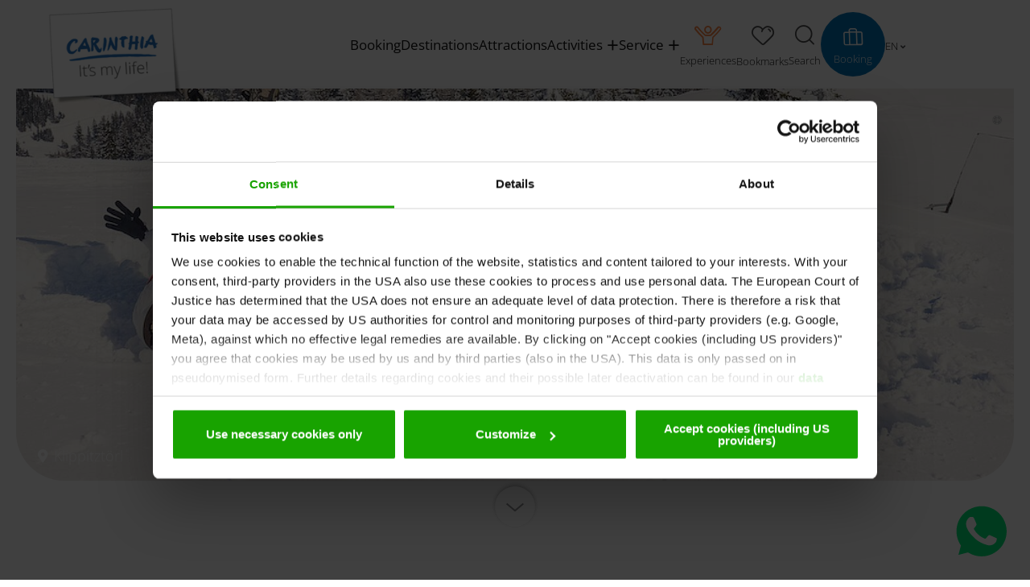

--- FILE ---
content_type: text/html; charset=utf-8
request_url: https://www.visitcarinthia.at/carinthia-ski-resorts/klippitztoerl/
body_size: 20152
content:
<!DOCTYPE html>
<html lang="en" class="no-js lang_en">
<head>

<meta charset="utf-8">
<!-- 
	This website is powered by TYPO3 - inspiring people to share!
	TYPO3 is a free open source Content Management Framework initially created by Kasper Skaarhoj and licensed under GNU/GPL.
	TYPO3 is copyright 1998-2026 of Kasper Skaarhoj. Extensions are copyright of their respective owners.
	Information and contribution at https://typo3.org/
-->



<title>Skigebiet Klippitztörl</title>
<meta name="generator" content="TYPO3 CMS">
<meta name="description" content="Klippitztörl ski area 1.460 - 1.818 m">
<meta name="viewport" content="width=device-width, initial-scale=1.0">
<meta property="og:description" content="Klippitztörl ski area 1.460 - 1.818 m">
<meta property="og:image" content="https://www.visitcarinthia.at/fileadmin/_processed_/4/a/csm_Social_Klippitz_Franz_Gerdl_2145_52308062af.jpg">
<meta property="og:image:url" content="https://www.visitcarinthia.at/fileadmin/_processed_/4/a/csm_Social_Klippitz_Franz_Gerdl_2145_52308062af.jpg">
<meta property="og:image:width" content="850">
<meta property="og:image:height" content="445">
<meta property="og:image:alt" content="Social Klippitztoerl Franz Gerdl  ">
<meta name="twitter:card" content="summary">
<meta name="twitter:description" content="Klippitztörl ski area 1.460 - 1.818 m">
<meta name="twitter:image" content="https://www.visitcarinthia.at/fileadmin/_processed_/4/a/csm_Social_Klippitz_Franz_Gerdl_2145_52308062af.jpg">
<meta name="twitter:image:alt" content="Social Klippitztoerl Franz Gerdl  ">
<meta name="language" content="en">


<link rel="stylesheet" href="/_assets/3ce50619336a4d737ff648f0eadbbf11/Vendor/foundation-6.3.0-complete/css/foundation.min.css?1769428846" media="all">
<link rel="stylesheet" href="/_assets/3ce50619336a4d737ff648f0eadbbf11/Vendor/font-awesome-4.7.0/css/font-awesome.min.css?1769428846" media="all">
<link rel="stylesheet" href="/_assets/3ce50619336a4d737ff648f0eadbbf11/Vendor/owl.carousel-2.3.4/assets/owl.carousel.min.css?1769428847" media="all">
<link rel="stylesheet" href="/_assets/3ce50619336a4d737ff648f0eadbbf11/Vendor/fontello-2024-12-17/css/fontello.css?1769428846" media="all">
<link rel="stylesheet" href="/_assets/3ce50619336a4d737ff648f0eadbbf11/Vendor/jquery-ui-1.12.1/jquery-ui.min.css?1769428846" media="all">
<link rel="stylesheet" href="/_assets/3ce50619336a4d737ff648f0eadbbf11/Vendor/tooltipster/css/tooltipster.bundle.min.css?1769428847" media="all">
<link rel="stylesheet" href="/_assets/3ce50619336a4d737ff648f0eadbbf11/Vendor/tooltipster/css/tooltipster-sideTip-shadow.min.css?1769428847" media="all">
<link rel="stylesheet" href="/_assets/3ce50619336a4d737ff648f0eadbbf11/Vendor/select2-4.0.5/select2.min.css?1769428847" media="all">
<link rel="stylesheet" href="/_assets/3ce50619336a4d737ff648f0eadbbf11/Vendor/select2-4.0.5/select2-foundation-theme.min.css?1769428847" media="all">
<link rel="stylesheet" href="/_assets/3ce50619336a4d737ff648f0eadbbf11/Vendor/shariff-3.2.1/shariff.complete.css?1769428847" media="all">
<link rel="stylesheet" href="/_assets/3ce50619336a4d737ff648f0eadbbf11/Css/style_languages.min.css?1769433743" media="all">
<link rel="stylesheet" href="/_assets/3ce50619336a4d737ff648f0eadbbf11/Css/style.min.css?1769433732" media="all">
<link href="/_assets/3ce50619336a4d737ff648f0eadbbf11/Vendor/leaflet/leaflet.css?1769428847" rel="stylesheet" >



<script src="/_assets/3ce50619336a4d737ff648f0eadbbf11/Vendor/foundation-6.3.0-complete/js/vendor/jquery.min.js?1769428846"></script>
<script src="/_assets/3ce50619336a4d737ff648f0eadbbf11/Vendor/owl.carousel-2.3.4/owl.carousel.min.js?1769428847"></script>
<script src="/_assets/3ce50619336a4d737ff648f0eadbbf11/Vendor/js-cookie/js.cookie.min.js?1769428846"></script>
<script src="/_assets/3ce50619336a4d737ff648f0eadbbf11/Vendor/shariff-3.2.1/shariff.min.js?1769428847"></script>
<script src="/_assets/3ce50619336a4d737ff648f0eadbbf11/Vendor/leaflet/leaflet.js?1769428847"></script>
<script src="/_assets/3ce50619336a4d737ff648f0eadbbf11/JavaScript/leaflet-tilelayer-with-headers.min.js?1769428846"></script>


<link rel="apple-touch-icon" sizes="180x180" href="/_assets/3ce50619336a4d737ff648f0eadbbf11/Css/images/favicons/apple-touch-icon.png">
<link rel="icon" type="image/png" sizes="32x32" href="/_assets/3ce50619336a4d737ff648f0eadbbf11/Css/images/favicons/favicon-32x32.png">
<link rel="icon" type="image/png" sizes="16x16" href="/_assets/3ce50619336a4d737ff648f0eadbbf11/Css/images/favicons/favicon-16x16.png">
<link rel="manifest" href="/_assets/3ce50619336a4d737ff648f0eadbbf11/Css/images/favicons/site.webmanifest">
<link rel="mask-icon" href="/_assets/3ce50619336a4d737ff648f0eadbbf11/Css/images/favicons/safari-pinned-tab.svg" color="#1779ba">
<link rel="shortcut icon" href="/_assets/3ce50619336a4d737ff648f0eadbbf11/Css/images/favicons/favicon.ico">
<meta name="msapplication-TileColor" content="#1779ba">
<meta name="msapplication-config" content="/_assets/3ce50619336a4d737ff648f0eadbbf11/Css/images/favicons/browserconfig.xml">
<meta name="theme-color" content="#ffffff">

<meta name="facebook-domain-verification" content="ucnu9qhu4en0bx5jmwob0nhbw4znjc">

<script id="Cookiebot" data-culture="EN" src="https://consent.cookiebot.eu/uc.js" data-cbid="195813ce-4ef2-4aac-9566-c80c6587b83d" async type="text/javascript"></script>

<script data-cookieconsent="ignore">
    window.dataLayer = window.dataLayer || [];
    function gtag() {
        dataLayer.push(arguments);
    }
    gtag('consent', 'default', {
        'ad_personalization': 'denied',
        'ad_storage': 'denied',
        'ad_user_data': 'denied',
        'analytics_storage': 'denied',
        'functionality_storage': 'denied',
        'personalization_storage': 'denied',
        'security_storage': 'granted',
        'wait_for_update': 500,
    });
    gtag("set", "ads_data_redaction", true);
    gtag("set", "url_passthrough", false);
</script>
<script type="text/javascript">
window['gtm_request_url'] = document.location.href;
window.addEventListener('CookiebotOnConsentReady', function (e) {
    if (Cookiebot.consent.marketing) {

    // Default settings
    gtag('consent', 'default', {
        'ad_personalization': 'granted',
        'ad_storage': 'granted',
        'ad_user_data': 'granted',
        'analytics_storage': 'granted',
        'functionality_storage': 'granted',
        'personalization_storage': 'granted',
        'security_storage': 'granted',
        'wait_for_update': 500,
    });
    gtag('set', 'ads_data_redaction', true);
    gtag('set', 'url_passthrough', false);

  // Google Tag Manager
  (function(w,d,s,l,i){w[l]=w[l]||[];w[l].push({'gtm.start':
  new Date().getTime(),event:'gtm.js'});var f=d.getElementsByTagName(s)[0],
  j=d.createElement(s),dl=l!='dataLayer'?'&l='+l:'';j.async=true;j.src=
  'https://server.visitcarinthia.at/gtm.js?id='+i+dl;f.parentNode.insertBefore(j,f);
  })(window,document,'script','dataLayer','GTM-NM3VXFV');
  // End Google Tag Manager

    }
}, false);
</script>

<!-- Matomo Tag Manager -->
<script>
  var _mtm = window._mtm = window._mtm || [];
  _mtm.push({'mtm.startTime': (new Date().getTime()), 'event': 'mtm.Start'});
  (function() {
    var d=document, g=d.createElement('script'), s=d.getElementsByTagName('script')[0];
    g.async=true; g.src='https://www.visitcarinthia.at/matomo/js/container_f1mGG347.js'; s.parentNode.insertBefore(g,s);
  })();
</script>
<!-- End Matomo Tag Manager -->


<script type="text/javascript">
window.addEventListener('CookiebotOnConsentReady', function (e) {
    if (Cookiebot.consent.marketing) {
        var scriptYoutubeApi = document.createElement('script');
        scriptYoutubeApi.src = "https://www.youtube.com/iframe_api";
        document.head.appendChild(scriptYoutubeApi);
    }
}, false);
</script>



<link rel="canonical" href="https://www.visitcarinthia.at/carinthia-ski-resorts/klippitztoerl/"/>
</head>
<body id="page-id-2911" class="layout-id-28 frontend-id-0">







    
    
        
    
    
        
    
    
    
        
    
    
    
    
    
    
    
        
    

    
    
    
    
    
    
    
    
    
    
    

    
    
    
    
    
    
    
    
    
    
    



    
        
            
        
    



    
        
            
        
    


<div class="wrapper wrapper2023">
    <nav id="skipmenu" class="hide-for-print">
    <a href="/carinthia-ski-resorts/klippitztoerl/#main-nav-megamenu" class="skippy">
        
            Zur Navigation springen
        
    </a>
    <a href="/carinthia-ski-resorts/klippitztoerl/#myScrollStarter" class="skippy">
        
            Zum Inhalt springen
        
    </a>
    <a href="/carinthia-ski-resorts/klippitztoerl/#header-search" class="skippy">
        
            Zur Suche
        
    </a>
    <a href="/carinthia-ski-resorts/klippitztoerl/#page-footer" class="skippy">
        
            Zum Websiteende springen
        
    </a>
</nav>
    <!-- Page content -->
    






    

    

    



    




    <div class="header-logo-wrapper hidden-md hidden-lg">
        <img src="/fileadmin/_processed_/4/f/csm_ktn_logo_square_en_fb9b9003b1.png" alt="Kärnten - It&#039;s my life!" class="header-logo"/>
    </div>


<header class="header header2023">
    <div class="flex-row">
        <div class="header-left">
            
            
                <div class="header-logo-wrapper">
                    <a href="/">
                        <img src="/fileadmin/_processed_/4/f/csm_ktn_logo_square_en_fb9b9003b1.png" alt="Kärnten - It&#039;s my life!" class="header-logo"/>
                        
                                <img src="/user_upload_ADMIN2019/Logo/SVG/EN_ItsMyLife2025_V3.svg" alt="Kärnten - It&#039;s my life!" class="header-logo header-logo-scrolling"/>
                            
                    </a>
                </div>
            
            
            
            <div class="header-lang-switcher hidden-md hidden-lg">
                <ul class="nav">
                    <li>
                        <span>en</span>
                    </li>
                    <li>
                        <a href="javascript:void(0);" class="open-dropdown">
                            <em class="fa fa-angle-down"></em>
                        </a>
                        <div class="dropdown">
                            <ul><li>&nbsp;<a href="https://www.kaernten.at/" title="Deutsch">Deutsch</a>&nbsp;</li><li>&nbsp;<a href="https://www.carinzia.at/" title="Italiano">Italiano</a>&nbsp;</li><li>&nbsp;<a href="https://www.korutany.com/" title="Česky">Česky</a>&nbsp;</li><li>&nbsp;<a href="https://www.karyntia.pl/" title="Polski">Polski</a>&nbsp;</li><li>&nbsp;<a href="https://www.karintia.com/" title="Magyar">Magyar</a>&nbsp;</li><li>&nbsp;<a href="https://www.karinthie.com/" title="Nederlands">Nederlands</a>&nbsp;</li><li>&nbsp;<a href="https://www.koroska.info/" title="Slovenščina">Slovenščina</a>&nbsp;</li><li>&nbsp;<a href="https://www.korutansko.com/" title="Slovenský">Slovenský</a>&nbsp;</li></ul> <!-- nav ul end -->
                        </div>
                    </li>
                </ul>
            </div>
            
            
        </div>
        <div class="header-middle">
            <nav id="main-nav">

            
                    <ul class="nav" id="main-nav-megamenu"><li class="menu-level-1 nav-846 level-top parent first"><span class="main-nav-link-href"><a href="https://booking.kaernten.at/kaernten/en/accommodation/list?customHeader=test" title="Booking">Booking</a></span></li><li class="menu-level-1 nav-847 level-top parent"><span class="main-nav-link-href"><a href="/destinations/" title="Destinations">Destinations</a></span></li><li class="menu-level-1 nav-848 level-top parent"><span class="main-nav-link-href"><a href="/attractions/" title="Attractions">Attractions</a></span></li><li class="menu-level-1 nav-849 level-top parent"><span class="main-nav-link-href"><a href="/activities/" id="opendropdown849" class="opendropdown ppmenuid849" title="Activities">Activities</a><div class="dropdown"><div class="row"><div class="columns medium-12"><div class="tx-dce-pi1">
    
	
	<div class="submenu-tabs">
		<a href="#" class="popup-close submenu-close">X</a>
		<a href="#" class="popup-close submenu-close submenu-back">
			<em class="icon-arrow-right-s_new"></em>
			<span>Back</span>
		</a>
		
			<div class="submenu-title">
				English Menu
			</div>
		
		
		<div class="row">
			<div class="columns medium-7">
				<div class="tabs tabs-secondary">
					
						
		<div class="tabs-head">
			<nav class="tabs-nav">
				<ul>
					
						
							<li class="current none">
								<a href="#smtab2741671" data-ttab="#smttab2741671"  class="pptabmenu1">Active in winter</a>
							</li>
						
					
						
							<li class=" none">
								<a href="#smtab2741672" data-ttab="#smttab2741672"  class="pptabmenu2">Active in spring, summer &amp; autumn</a>
							</li>
						
					
				</ul>
			</nav>
		</div>
	
					
					<div class="tabs-body">
						
							<div class="tab current" id="smtab2741671">
								<ul class="list-activities">
									
										
											<li>
												
														
														
														
														
														

														<div class="image-wrapper" style="width: 165px; height: 139px;">
															<a href="/ski/" class="submenuImageLink"><img src="https://datacycle.kaernten.at/asset/external/Q-WcnwjNYaHV3Q5innuQV17liVSYoNfsUisJqQqYOMk/0/default/fit/240/202/1/sm/0:0/3c3e6303-17bc-42ad-ba66-b2fa360d5405.webp?url=aHR0cHM6Ly9kYXRhY3ljbGUua2Flcm50ZW4uYXQvdGhpbmdzLzNjM2U2MzAzLTE3YmMtNDJhZC1iYTY2LWIyZmEzNjBkNTQwNS9hc3NldC9jb250ZW50" alt="Bad Kleinkirchheim Skigebiet" loading="lazy"></a>
														</div>


														
														<div class="copy-new">
															
															<strong><em class="icon-copyright"></em></strong>
															<span>GertSTEINTHALER_KaerntenWerbung <span class="close-icon"></span></span>
														</div>
													
												<span class="h6">
												<span>
													Ski
												</span>
											</span>
												<a href="/ski/" class="ppmenu3628 menu-link">Ski</a>
											</li>
										
									
										
											<li>
												
														
														
														
														
														

														<div class="image-wrapper" style="width: 165px; height: 139px;">
															<a href="/activities/winter/ski-touring/" class="submenuImageLink"><img src="https://datacycle.kaernten.at/asset/external/7VnENh881zMFw2Zg80HnexKgySG0T5iyLWwPZpuVA-c/0/default/fit/240/202/1/sm/0:0/5c2fed1c-6dbb-434b-9673-e5906798c6fd.webp?url=aHR0cHM6Ly9kYXRhY3ljbGUua2Flcm50ZW4uYXQvdGhpbmdzLzVjMmZlZDFjLTZkYmItNDM0Yi05NjczLWU1OTA2Nzk4YzZmZC9hc3NldC9jb250ZW50" alt="Skitourengenuss in Kärnten" loading="lazy"></a>
														</div>


														
														<div class="copy-new">
															
															<strong><em class="icon-copyright"></em></strong>
															<span>Franz Gerdl <span class="close-icon"></span></span>
														</div>
													
												<span class="h6">
												<span>
													Ski touring
												</span>
											</span>
												<a href="/activities/winter/ski-touring/" class="ppmenu2763 menu-link">Ski touring</a>
											</li>
										
									
										
											<li>
												
														
														
														
														
														

														<div class="image-wrapper" style="width: 165px; height: 139px;">
															<a href="/activities/winter/freeriding/" class="submenuImageLink"><img src="https://datacycle.kaernten.at/asset/external/a6zq9dLXC4d6bpZ5PQQ2DHhTWpGHx02e8vU_IX2ep2M/0/default/fit/240/202/1/sm/0:0/512baf27-0a27-493d-a66f-84591034cde5.webp?url=aHR0cHM6Ly9kYXRhY3ljbGUua2Flcm50ZW4uYXQvdGhpbmdzLzUxMmJhZjI3LTBhMjctNDkzZC1hNjZmLTg0NTkxMDM0Y2RlNS9hc3NldC9jb250ZW50" alt="Freeriden in Kärnten" loading="lazy"></a>
														</div>


														
														<div class="copy-new">
															
															<strong><em class="icon-copyright"></em></strong>
															<span>Tom Kozissnik <span class="close-icon"></span></span>
														</div>
													
												<span class="h6">
												<span>
													Freeriding
												</span>
											</span>
												<a href="/activities/winter/freeriding/" class="ppmenu2757 menu-link">Freeriding</a>
											</li>
										
									
										
											<li>
												
														
														
														
														
														

														<div class="image-wrapper" style="width: 165px; height: 139px;">
															<a href="/activities/winter/wellness/wellness-and-thermal-spas/" class="submenuImageLink"><img src="https://datacycle.kaernten.at/asset/external/d4RjrNX0Rsee-Uz40zR_ETrqqBHLhI8fi1NeiMxEa40/0/default/fit/240/202/1/sm/0:0/130eadba-7d40-4922-ac47-6bf31bc106d0.webp?url=aHR0cHM6Ly9kYXRhY3ljbGUua2Flcm50ZW4uYXQvdGhpbmdzLzEzMGVhZGJhLTdkNDAtNDkyMi1hYzQ3LTZiZjMxYmMxMDZkMC9hc3NldC9jb250ZW50" alt="Alpinhotel Pacheiner auf der Gerlitzen Alpe" loading="lazy"></a>
														</div>


														
														<div class="copy-new">
															
															<strong><em class="icon-copyright"></em></strong>
															<span>Alpinhotel Pacheiner <span class="close-icon"></span></span>
														</div>
													
												<span class="h6">
												<span>
													Wellness and thermal spas
												</span>
											</span>
												<a href="/activities/winter/wellness/wellness-and-thermal-spas/" class="ppmenu3596 menu-link">Wellness and thermal spas</a>
											</li>
										
									
										
											<li>
												
														
																
																
																
																
																

																<div class="image-wrapper" style="width: 165px; height: 139px;">
																	<a href="/activities/winter/familie/top-hits-for-families/" class="submenuImageLink"><img src="/fileadmin/_processed_/8/d/csm__013-16-_c_FranzGERDL-GERLITZEN-GDK-IV.-_7173_kind_a513ea41cf.jpg" alt="FranzGERDL GERLITZEN " loading="lazy"></a>
																</div>

																
																
																<div class="copy-new">
																	
																	<strong><em class="icon-copyright"></em></strong>
																	<span>©FranzGERDL <span class="close-icon"></span></span>
																</div>
															
													
												<span class="h6">
												<span>
													Top hits for families
												</span>
											</span>
												<a href="/activities/winter/familie/top-hits-for-families/" class="ppmenu2750 menu-link">Top hits for families</a>
											</li>
										
									
										
											<li>
												
														
														
														
														
														

														<div class="image-wrapper" style="width: 165px; height: 139px;">
															<a href="/activities/winter/ice-skating/" class="submenuImageLink"><img src="https://datacycle.kaernten.at/asset/external/UC-0sVln06dguhXHZTIgXTkDxDHJU0rEye0sqKGQeTA/0/default/fit/240/202/1/sm/0:0/19d0c6f5-e595-459b-b4df-f264c6f9f000.webp?url=aHR0cHM6Ly9kYXRhY3ljbGUua2Flcm50ZW4uYXQvdGhpbmdzLzE5ZDBjNmY1LWU1OTUtNDU5Yi1iNGRmLWYyNjRjNmY5ZjAwMC9hc3NldC9jb250ZW50" alt="Weissensee - Eislaufen" loading="lazy"></a>
														</div>


														
														<div class="copy-new">
															
															<strong><em class="icon-copyright"></em></strong>
															<span>Tine Steinthaler; Kärnten Werbung <span class="close-icon"></span></span>
														</div>
													
												<span class="h6">
												<span>
													Ice skating
												</span>
											</span>
												<a href="/activities/winter/ice-skating/" class="ppmenu2752 menu-link">Ice skating</a>
											</li>
										
									
								</ul>
							</div>
						
							<div class="tab " id="smtab2741672">
								<ul class="list-activities">
									
										
											<li>
												
														
														
														
														
														

														<div class="image-wrapper" style="width: 165px; height: 139px;">
															<a href="/cycling/" class="submenuImageLink"><img src="https://datacycle.kaernten.at/asset/external/OBOoRMWZ3bPDvlqc26960wxoDNsavskhz9eIbKmuqAE/0/default/fit/240/202/1/sm/0:0/0eec11d6-1a48-4b29-ae5b-b01344686528.webp?url=aHR0cHM6Ly9kYXRhY3ljbGUua2Flcm50ZW4uYXQvdGhpbmdzLzBlZWMxMWQ2LTFhNDgtNGIyOS1hZTViLWIwMTM0NDY4NjUyOC9hc3NldC9jb250ZW50" alt="Radfahren in Kärnten" loading="lazy"></a>
														</div>


														
														<div class="copy-new">
															
															<strong><em class="icon-copyright"></em></strong>
															<span>Zupanc; Kärnten Werbung <span class="close-icon"></span></span>
														</div>
													
												<span class="h6">
												<span>
													Cycling
												</span>
											</span>
												<a href="/cycling/" class="ppmenu21589 menu-link">Cycling</a>
											</li>
										
									
										
											<li>
												
														
														
														
														
														

														<div class="image-wrapper" style="width: 165px; height: 139px;">
															<a href="/hiking/hiking/" class="submenuImageLink"><img src="https://datacycle.kaernten.at/asset/external/F3qw5Tk3exj-hIPlby1EN29XLXOAWWDwAXRMljCvZAQ/0/default/fit/240/202/1/sm/0:0/44cc7c03-03fb-4f10-a879-d663da82fb52.webp?url=aHR0cHM6Ly9kYXRhY3ljbGUua2Flcm50ZW4uYXQvdGhpbmdzLzQ0Y2M3YzAzLTAzZmItNGYxMC1hODc5LWQ2NjNkYTgyZmI1Mi9hc3NldC9jb250ZW50" alt="Lavanttal im Sommer" loading="lazy"></a>
														</div>


														
														<div class="copy-new">
															
															<strong><em class="icon-copyright"></em></strong>
															<span>Franz Gerdl; Regionalmanagement Lavanttal <span class="close-icon"></span></span>
														</div>
													
												<span class="h6">
												<span>
													Hiking
												</span>
											</span>
												<a href="/hiking/hiking/" class="ppmenu2722 menu-link">Hiking</a>
											</li>
										
									
										
											<li>
												
														
														
														
														
														

														<div class="image-wrapper" style="width: 165px; height: 139px;">
															<a href="https://www.alpe-adria-golf.com/en/" class="submenuImageLink"><img src="/fileadmin/_processed_/1/6/csm_Millstatt_Golf_mit_GenerationenTine_Steinthaler_c00ec9457b.jpg" alt="Millstatt Golf mit Generationen" loading="lazy"></a>
														</div>


														
														<div class="copy-new">
															
															<strong><em class="icon-copyright"></em></strong>
															<span>Tine Steinthaler <span class="close-icon"></span></span>
														</div>
													
												<span class="h6">
												<span>
													Golfing
												</span>
											</span>
												<a href="https://www.alpe-adria-golf.com/en/" class="ppmenu3625 menu-link">Golfing</a>
											</li>
										
									
										
											<li>
												
														
														
														
														
														

														<div class="image-wrapper" style="width: 165px; height: 139px;">
															<a href="/activities/summer/family/family-holiday/" class="submenuImageLink"><img src="https://datacycle.kaernten.at/asset/external/R964fH41fNLFxcUhYL-5gz8d0frNt_YuaVEIqY34UL4/0/default/fit/240/202/1/sm/0:0/1eedee2d-d34a-4518-b7ad-5c934476bb50.webp?url=aHR0cHM6Ly9kYXRhY3ljbGUua2Flcm50ZW4uYXQvdGhpbmdzLzFlZWRlZTJkLWQzNGEtNDUxOC1iN2FkLTVjOTM0NDc2YmI1MC9hc3NldC9jb250ZW50" alt="Geschmack der Kindheit - Kräuterdorf Irschen" loading="lazy"></a>
														</div>


														
														<div class="copy-new">
															
															<strong><em class="icon-copyright"></em></strong>
															<span>Franz Gerdl <span class="close-icon"></span></span>
														</div>
													
												<span class="h6">
												<span>
													Family friendly holiday
												</span>
											</span>
												<a href="/activities/summer/family/family-holiday/" class="ppmenu16341 menu-link">Family friendly holiday</a>
											</li>
										
									
										
											<li>
												
														
														
														
														
														

														<div class="image-wrapper" style="width: 165px; height: 139px;">
															<a href="/activities/summer/culture-culinary/carinthian-alpe-adria-cuisine/" class="submenuImageLink"><img src="https://datacycle.kaernten.at/asset/external/87qfpijl3TNvO6QiJ9rf5OopxRrm5nJqQfhIfv0dJzc/0/default/fit/240/202/1/sm/0:0/6c98f50a-5414-4e10-b755-d1b9389f4015.webp?url=aHR0cHM6Ly9kYXRhY3ljbGUua2Flcm50ZW4uYXQvdGhpbmdzLzZjOThmNTBhLTU0MTQtNGUxMC1iNzU1LWQxYjkzODlmNDAxNS9hc3NldC9jb250ZW50" alt="Jazzbrunch im Biedermeierschloss Lerchenhof" loading="lazy"></a>
														</div>


														
														<div class="copy-new">
															
															<strong><em class="icon-copyright"></em></strong>
															<span>Franz Gerdl; Kärnten Werbung <span class="close-icon"></span></span>
														</div>
													
												<span class="h6">
												<span>
													Carinthian Alpe-Adria cuisine
												</span>
											</span>
												<a href="/activities/summer/culture-culinary/carinthian-alpe-adria-cuisine/" class="ppmenu3593 menu-link">Carinthian Alpe-Adria cuisine</a>
											</li>
										
									
										
											<li>
												
														
														
														
														
														

														<div class="image-wrapper" style="width: 165px; height: 139px;">
															<a href="/activities/summer/lakes-experience/carinthia-the-land-of-lakes/" class="submenuImageLink"><img src="https://datacycle.kaernten.at/asset/external/NzG55bfBcBckN3xrficWQWmHENAfGXu9IWVz4KO4ckw/0/default/fit/240/202/1/sm/0:0/48eaee2f-5ce8-4f1b-b6ae-bcf5cde41558.webp?url=aHR0cHM6Ly9kYXRhY3ljbGUua2Flcm50ZW4uYXQvdGhpbmdzLzQ4ZWFlZTJmLTVjZTgtNGYxYi1iNmFlLWJjZjVjZGU0MTU1OC9hc3NldC9jb250ZW50" alt="Klopeiner See" loading="lazy"></a>
														</div>


														
														<div class="copy-new">
															
															<strong><em class="icon-copyright"></em></strong>
															<span>Sabine Weyrer <span class="close-icon"></span></span>
														</div>
													
												<span class="h6">
												<span>
													Carinthia the land of lakes
												</span>
											</span>
												<a href="/activities/summer/lakes-experience/carinthia-the-land-of-lakes/" class="ppmenu2769 menu-link">Carinthia the land of lakes</a>
											</li>
										
									
								</ul>
							</div>
						
					</div>
				</div>
			</div>
			<div class="columns medium-5">
				
					<div class="tab ttab current" id="smttab2741671">
						<div class="h4">All topics from A - Z</div>
						<ul class="list-themes">
							
								<li>
									
									
									<a href="/activities/winter/advent/" class="ppmenu2739">Advent</a>
								</li>
							
								<li>
									
									
									<a href="http://alpe-adria-trail.com/en/" class="ppmenu3630">Alpe-Adria-Trail</a>
								</li>
							
								<li>
									
									
									<a href="/service/barrier-free/" class="ppmenu2966">Barrier-Free</a>
								</li>
							
								<li>
									
									
									<a href="/activities/summer/culture-culinary/carinthian-alpe-adria-cuisine/" class="ppmenu3593">Carinthian Alpe-Adria cuisine</a>
								</li>
							
								<li>
									
									
									<a href="/activities/summer/camping/" class="ppmenu2774">Camping</a>
								</li>
							
								<li>
									
									
									<a href="/activities/summer/lakes-experience/carinthia-the-land-of-lakes/" class="ppmenu2769">Carinthia the land of lakes</a>
								</li>
							
								<li>
									
									
									<a href="/activities/winter/cross-country-skiing/cross-country-skiing-areas/" class="ppmenu2735">Cross-country-skiing</a>
								</li>
							
								<li>
									
									
										
									
									<a href="/activities/summer/family/family-holiday/" class="ppmenu16341">Family Holiday</a>
								</li>
							
								<li>
									
									
									<a href="/activities/winter/freeriding/" class="ppmenu2757">Freeriding</a>
								</li>
							
								<li>
									
									
									<a href="https://www.alpe-adria-golf.com/en/" class="ppmenu3625">Golfing</a>
								</li>
							
								<li>
									
									
									<a href="/hiking/hiking/" class="ppmenu2722">Hiking</a>
								</li>
							
								<li>
									
									
									<a href="http://www.farmholidays.com/bundesverband/carinthia-summer.html" class="ppmenu3631">Holidays on the farm</a>
								</li>
							
								<li>
									
									
									<a href="/activities/summer/holiday-with-your-dog/" class="ppmenu2787">Holiday with your dog</a>
								</li>
							
								<li>
									
									
									<a href="/activities/winter/ice-skating/" class="ppmenu2752">Ice skating</a>
								</li>
							
								<li>
									
									
									<a href="/hiking/magical-nature/" class="ppmenu12920">Magical nature</a>
								</li>
							
								<li>
									
									
									<a href="https://motorcycle.visitcarinthia.at/" class="ppmenu3632">Motorcycling holiday</a>
								</li>
							
								<li>
									
									
									<a href="/ski/" class="ppmenu3628">Ski</a>
								</li>
							
								<li>
									
									
									<a href="/activities/winter/ski-touring/" class="ppmenu2763">Ski touring</a>
								</li>
							
								<li>
									
									
									<a href="/activities/winter/snowshoe-hiking/" class="ppmenu2762">Snowshoe hiking</a>
								</li>
							
								<li>
									
									
									<a href="/activities/winter/familie/top-hits-for-families/" class="ppmenu2750">Top hits for families</a>
								</li>
							
								<li>
									
									
									<a href="/activities/winter/wellness/wellness-and-thermal-spas/" class="ppmenu3596">Wellness and thermal spas</a>
								</li>
							
						</ul>
					</div>
				
					<div class="tab ttab " id="smttab2741672">
						<div class="h4">All topics from A - Z</div>
						<ul class="list-themes">
							
								<li>
									
									
									<a href="http://alpe-adria-trail.com/en/" class="ppmenu3630">Alpe-Adria-Trail</a>
								</li>
							
								<li>
									
									
									<a href="/service/barrier-free/" class="ppmenu2966">Barrier-Free</a>
								</li>
							
								<li>
									
									
									<a href="/activities/summer/culture-culinary/carinthian-alpe-adria-cuisine/" class="ppmenu3593">Carinthian Alpe-Adria cuisine</a>
								</li>
							
								<li>
									
									
									<a href="/activities/summer/camping/" class="ppmenu2774">Camping</a>
								</li>
							
								<li>
									
									
									<a href="/activities/summer/lakes-experience/carinthia-the-land-of-lakes/" class="ppmenu2769">Carinthia the land of lakes</a>
								</li>
							
								<li>
									
									
									<a href="/activities/winter/cross-country-skiing/cross-country-skiing-areas/" class="ppmenu2735">Cross-country-skiing</a>
								</li>
							
								<li>
									
									
									<a href="/cycling/" class="ppmenu21589">Cycling</a>
								</li>
							
								<li>
									
									
										
									
									<a href="/activities/summer/family/family-holiday/" class="ppmenu16341">Family Holiday</a>
								</li>
							
								<li>
									
									
									<a href="/activities/winter/freeriding/" class="ppmenu2757">Freeriding</a>
								</li>
							
								<li>
									
									
									<a href="https://www.alpe-adria-golf.com/en/" class="ppmenu3625">Golfing</a>
								</li>
							
								<li>
									
									
									<a href="/hiking/hiking/" class="ppmenu2722">Hiking</a>
								</li>
							
								<li>
									
									
									<a href="http://www.farmholidays.com/bundesverband/carinthia-summer.html" class="ppmenu3631">Holidays on the farm</a>
								</li>
							
								<li>
									
									
									<a href="/activities/summer/holiday-with-your-dog/" class="ppmenu2787">Holiday with your dog</a>
								</li>
							
								<li>
									
									
									<a href="/activities/winter/ice-skating/" class="ppmenu2752">Ice skating</a>
								</li>
							
								<li>
									
									
									<a href="/hiking/magical-nature/" class="ppmenu12920">Magical nature</a>
								</li>
							
								<li>
									
									
									<a href="https://motorcycle.visitcarinthia.at/" class="ppmenu3632">Motorcycling holiday</a>
								</li>
							
								<li>
									
									
									<a href="/ski/" class="ppmenu3628">Ski</a>
								</li>
							
								<li>
									
									
									<a href="/activities/winter/ski-touring/" class="ppmenu2763">Ski touring</a>
								</li>
							
								<li>
									
									
									<a href="/activities/winter/snowshoe-hiking/" class="ppmenu2762">Snowshoe hiking</a>
								</li>
							
						</ul>
					</div>
				
			</div>
		</div>
	</div>

	

</div></div></div></div></span></li><li class="menu-level-1 nav-850 level-top parent last"><span class="main-nav-link-href"><a href="/service/" id="opendropdown850" class="opendropdown ppmenuid850" title="Service">Service</a><div class="dropdown"><div class="row"><div class="columns medium-12"><div class="tx-dce-pi1">
    
	
	<div class="submenu-tabs">
		<a href="#" class="popup-close submenu-close">X</a>
		<a href="#" class="popup-close submenu-close submenu-back">
			<em class="icon-arrow-right-s_new"></em>
			<span>Back</span>
		</a>
		
			<div class="submenu-title">
				Service Englisch
			</div>
		
		
		<div class="row">
			<div class="columns medium-7">
				<div class="tabs tabs-secondary">
					
						
		<div class="tabs-head">
			<nav class="tabs-nav">
				<ul>
					
						
							<li class="current ">
								<a href="#smtab4766851" data-ttab="#smttab4766851"  class="pptabmenu1">Our service area for you</a>
							</li>
						
					
				</ul>
			</nav>
		</div>
	
					
					<div class="tabs-body">
						
							<div class="tab current" id="smtab4766851">
								<ul class="list-activities">
									
										
											<li>
												
														
														
														
														
														

														<div class="image-wrapper" style="width: 165px; height: 139px;">
															<a href="/service/getting-there/" class="submenuImageLink"><img src="/fileadmin/_processed_/7/e/csm_anreise_505a7bc622.jpg" alt="Anreise" loading="lazy"></a>
														</div>


														
														<div class="copy-new">
															
																
															
															<strong><em class="icon-copyright"></em></strong>
															<span>© Kärnten Werbung <span class="close-icon"></span></span>
														</div>
													
												<span class="h6">
												<span>
													Getting there
												</span>
											</span>
												<a href="/service/getting-there/" class="ppmenu2963 menu-link">Getting there</a>
											</li>
										
									
										
											<li>
												
														
														
														
														
														

														<div class="image-wrapper" style="width: 165px; height: 139px;">
															<a href="/service/brochures/" class="submenuImageLink"><img src="/fileadmin/_processed_/4/4/csm_377_377_falstaff_a1bad89ad8.jpg" alt="377 377 falstaff" loading="lazy"></a>
														</div>


														
														<div class="copy-new">
															
																
															
															<strong><em class="icon-copyright"></em></strong>
															<span>© Kärnten Werbung <span class="close-icon"></span></span>
														</div>
													
												<span class="h6">
												<span>
													Brochures
												</span>
											</span>
												<a href="/service/brochures/" class="ppmenu2957 menu-link">Brochures</a>
											</li>
										
									
										
											<li>
												
														
														
														
														
														

														<div class="image-wrapper" style="width: 165px; height: 139px;">
															<a href="/service/barrier-free/" class="submenuImageLink"><img src="/fileadmin/_processed_/c/8/csm_Stabentheiner_KW_ARGE_Eggeralm_barrierefrei_sommer_2021__121_507ba79a5c.jpg" alt="Eggeralm barrierefrei" loading="lazy"></a>
														</div>


														
														<div class="copy-new">
															
															<strong><em class="icon-copyright"></em></strong>
															<span>Stabentheiner_KW_ARGE <span class="close-icon"></span></span>
														</div>
													
												<span class="h6">
												<span>
													Barrier-Free
												</span>
											</span>
												<a href="/service/barrier-free/" class="ppmenu2966 menu-link">Barrier-Free</a>
											</li>
										
									
										
											<li>
												
														
														
														
														
														

														<div class="image-wrapper" style="width: 165px; height: 139px;">
															<a href="/service/inquiry/" class="submenuImageLink"><img src="https://datacycle.kaernten.at/asset/external/GHZjKKzs3QWdg3wXJ9ju825EljST7NZi1VDg7J3nFM4/0/default/fit/240/202/1/sm/0:0/047f3e16-40d8-43e8-8b11-4600abf17504.webp?url=aHR0cHM6Ly9kYXRhY3ljbGUua2Flcm50ZW4uYXQvdGhpbmdzLzA0N2YzZTE2LTQwZDgtNDNlOC04YjExLTQ2MDBhYmYxNzUwNC9hc3NldC9jb250ZW50" alt="Conventionland Kärnten" loading="lazy"></a>
														</div>


														
														<div class="copy-new">
															
															<strong><em class="icon-copyright"></em></strong>
															<span>Franz Gerdl; Kärnten Werbung <span class="close-icon"></span></span>
														</div>
													
												<span class="h6">
												<span>
													Inquiry
												</span>
											</span>
												<a href="/service/inquiry/" class="ppmenu3640 menu-link">Inquiry</a>
											</li>
										
									
										
											<li>
												
														
														
														
														
														

														<div class="image-wrapper" style="width: 165px; height: 139px;">
															<a href="/service/contact/" class="submenuImageLink"><img src="https://datacycle.kaernten.at/asset/external/0GlK1zaaENNBMlRnIPtspuGvpyG-PlndG5q-JNLRETk/0/default/fit/240/202/1/sm/0:0/56d3fd98-eca0-4c1b-8040-5806299ad1c2.webp?url=aHR0cHM6Ly9kYXRhY3ljbGUua2Flcm50ZW4uYXQvdGhpbmdzLzU2ZDNmZDk4LWVjYTAtNGMxYi04MDQwLTU4MDYyOTlhZDFjMi9hc3NldC9jb250ZW50" alt="Woerthersee Laufen im Frühling" loading="lazy"></a>
														</div>


														
														<div class="copy-new">
															
															<strong><em class="icon-copyright"></em></strong>
															<span>Daniel Zupanc (Kaernten Werbung) <span class="close-icon"></span></span>
														</div>
													
												<span class="h6">
												<span>
													Contact
												</span>
											</span>
												<a href="/service/contact/" class="ppmenu2942 menu-link">Contact</a>
											</li>
										
									
								</ul>
							</div>
						
					</div>
				</div>
			</div>
			<div class="columns medium-5">
				
					<div class="tab ttab current" id="smttab4766851">
						<div class="h4"></div>
						<ul class="list-themes">
							
						</ul>
					</div>
				
			</div>
		</div>
	</div>

	

</div></div></div></div></span></li></ul> <!-- nav ul end -->
                

            </nav>
            
        </div>
        <div class="header-right">
            <ul class="nav icon-nav">
                


                
                
                    
                        <li>
                            <a href="/experiences-in-carinthia/">
                                <em class="icon-experience_new"></em>
                                <span>Experiences</span>
                            </a>
                        </li>
                    
                  



                
                    <li class="header-bookmarks-wrapper">
                        
                        <a href="#" class="popup-bookmarked-button popup-toggle" rel="nofollow">
                            <em class="icon-heart_new"></em>
                            <span>Bookmarks</span>
                        </a>
                    </li>
                
                
                    <li>
                        <a href="#" id="header-search" class="link-search">
                            <em class="icon-search_new"></em>
                            <span>Search</span>
                        </a>
                        <div class="search">
                                <form rel="nofollow" method="get" action="/service/search-result/" id="form_kesearch_searchfield" name="form_kesearch_searchfield">
      <label for="ke_search_searchfield_sword" class="hidden">Search</label>
      <input type="search" id="ke_search_searchfield_sword" name="searchword" placeholder="Search" class="search-field" />
      <input type="submit" id="ke_search_searchfield_submit" value="Go" class="search-btn" />
    </form>
                        </div>
                    </li>
                
                


                
                
                <li class="booking-button"> 
                    <a href="#" class="link-popup" data-popup="popup-book">
                        <em class="icon-suitcase"></em>
                        <span>Booking</span>
                    </a>
                </li>
                  

                
                <li class="header-lang-switcher hidden-sm hidden-xs">
                    <a href="javascript:void(0);" class="open-dropdown">
                        en
                        <em class="fa fa-angle-down"></em>
                    </a>
                    <div class="dropdown">
                        <ul><li>&nbsp;<a href="https://www.kaernten.at/" title="Deutsch">Deutsch</a>&nbsp;</li><li>&nbsp;<a href="https://www.carinzia.at/" title="Italiano">Italiano</a>&nbsp;</li><li>&nbsp;<a href="https://www.korutany.com/" title="Česky">Česky</a>&nbsp;</li><li>&nbsp;<a href="https://www.karyntia.pl/" title="Polski">Polski</a>&nbsp;</li><li>&nbsp;<a href="https://www.karintia.com/" title="Magyar">Magyar</a>&nbsp;</li><li>&nbsp;<a href="https://www.karinthie.com/" title="Nederlands">Nederlands</a>&nbsp;</li><li>&nbsp;<a href="https://www.koroska.info/" title="Slovenščina">Slovenščina</a>&nbsp;</li><li>&nbsp;<a href="https://www.korutansko.com/" title="Slovenský">Slovenský</a>&nbsp;</li></ul> <!-- nav ul end -->
                    </div>
                </li>
                

                <li class="header-nav-trigger hidden-md hidden-lg">
                    <a href="#" aria-label="Mobile Nav Trigger" title="Open / Close Mobile Menu">
                        <em class="icon-hamburgermenu_2024"></em>
                        <span class="close-icon">&#10005;</span>
                        <span>Menü</span>
                    </a>
                </li>

            </ul>
        </div>
    </div>
</header>

    
    <script>
    var is_overlay = true;
    var overlay_url = '/carinthia-ski-resorts/klippitztoerl?tx_customer_weather%5Baction%5D=overlay&amp;tx_customer_weather%5Bcontroller%5D=Weather&amp;type=2002&amp;cHash=a00011aa55521248f63ca3b38e8db187';
    </script>
	<div class="popup popup-weather">
		<a href="#" class="popup-close">X</a>
	
		<div class="row">
			<div class="popup-inner"><!-- Content loaded by Ajax from WeatherController::overlayAction -->
				<div class="error">The weather service is currently unavailable. Please try later.</div>
			</div>
		</div><!-- /.row -->
	</div><!-- /.popup-weather -->

    <div class="popup-bookmarked"
    data-actionuri="/carinthia-ski-resorts/klippitztoerl?tx_customer_bookmark%5Baction%5D=list&amp;tx_customer_bookmark%5Bcontroller%5D=Bookmark&amp;type=280217&amp;cHash=349f17715c1c97ff1c1badb92ba05d1c"
    rel="nofollow">
    <div class="popup-inner">
        <a href="javascript:void(0);" class="popup-toggle popup-close-btn" title="close button"></a>

        <header class="popup-inner-head">
            <div class="h3"><strong>My personal</strong>
                Bookmarks</div>
            <p>
                You can save several offers in your personal list.
            </p>
        </header>

        <div class="popup-inner-body">
            <header class="popup-head"></header>

            <div class="popup-body"></div>

            <a href="#" class="popup-clear" style="display:none;">my bookmarks</a>
        </div>
    </div>
</div>

    
	<div class="popup popup-map popup-webcams">
		<a href="#" class="popup-close">X</a>
		<div class="row expanded popup-mapwrapper">
			<div class="popup-inner popup-innerwrapper">
				<iframe src="about:blank" id="kwmapIframe"></iframe> 
			</div>
		</div>
	</div>

    
	<div class="popup popup-gallery">
		<div class="popup-content"> <a href="#" class="popup-close">X</a>
			<div class="popup-slider"></div>
		</div>
	</div>


    
        <main class="section" id="section1">
            <!-- content - (Redaktion-Header-Slider) -->
    <!-- ================================================ -->
    
            
            
            
            
            
            
        

    

    

    
    
    
    

    <section id="c33620" class="section section-slider regular section-header-slider  layout-1" >
        
            
                    <a href="/" class="logo " title="kaernten.at home">
                        <img alt="Kärnten - It&#039;s my life!" src="/fileadmin/_processed_/4/f/csm_ktn_logo_square_en_fb9b9003b1.png" width="400" height="288" title="Carinthia It&#039;s my life Logo en" />
                    </a>
                
        

        <div class="section-content">
            
                   

                   

                   
                           
                                   <!-- Nur Slider -->
                                   
                               
                       

                   

                   
                   
                   

                   
                           
                       

                   
                   

                   <div class="tabs tabs-primary tabNoNav">
                       <div class="tabs-head">
                           <nav class="tabs-nav">
                               <ul>
                                   
                                   
                               </ul>
                           </nav>
                       </div>

                       <div class="tabs-body">
                           
                               
    
    
        
    

    <div class="tab current" id="tabSlider">
        <div class="slider slider-primary ">
            <div class="slider-clip">
                

                <ul class="slides owl-carousel" data-show-nav="true" data-autoplay="" data-autoplay-timeout="">
                    
                        
                            <li class="slide regular">
                                <div class="slide-image ">
                                    
    
    
            
            <img title="Klippitztoerl klein quer Slider" alt="Klippitztoerl klein quer Slider" src="/fileadmin/_processed_/8/7/csm_Klippitz_Klein_quer_Slider_1837043314.jpg" width="1920" height="700" />
        

    

    <div class="copy-new">
        
        <strong><em class="icon-copyright"></em></strong>
        <span>Franz_Gerdl_Kaernten_Werbung <span class="close-icon"></span></span>
    </div>

                                </div>
                                
                                <div class="slide-content">
                                    
                                        <em class="icon-location"></em>

                                        Klippitztörl
                                    
                                </div>
                                

    

    
            
        

    
            
                    
                
        

    <div class="introFontMiddle">
        <div class="intro-content  text-center introFontColorWhite no-text-shadow ">
            <div class="box-bg-wrapper   ">
                
                        
                    
                
                        
                    

                

                

                
            </div>

            

            
            

            
        </div>
    </div>

                            </li>
                        
                    
                </ul>
                <div class="owl-navsection">
                    <div class="owl-navcontainer">
                        <div class="owl-nav"></div>
                        <div class="owl-dots"></div>
                    </div>
                </div>
            </div>
        </div>
    </div>

                           

                           

                           
                       </div>
                   </div>

                   

                   

                   
               
        </div>

        
            <div class="section-actions tabNoNav">
                <a href="javascript:myscrollto('#myScrollStarter');" class="link-scroll link-down" aria-label="scroll down" title="scroll down">
                <span class="link-text">
                    scroll down
                </span>
                    <span class="link-icon"></span>
                </a>
            </div>
        
    </section>

    
        <script type="text/javascript">
            function myscrollto(element){
                $('html, body').animate({ scrollTop: ($(element).offset().top-85)}, 'slow');
            };
        </script>

        <div id="myScrollStarter"></div><article id="c33619" class="article article-detail" 
      >
		<section class="section section-intro">
			<div class="row">

				
						
					

				<div class="columns large-8 large-offset-2">
					<article class="article article-intro text-center">
						

						
							
						
						
							
						

						
							<header class="article-head">
								
										
									

								
									<div class="intro-header ">
										<h1 class="article-title style-font-gunny ">
											<span>Klippitztörl</span>
										</h1>
									</div>
								
								
									<div class="intro-subline ">
										<h2 class="article-subline style-font-gunny">
											<span>Intimate and concise</span>
										</h2>
									</div>
								
							</header>
						

						
							<div class="article-body"  >
								<p>Ski mountaineers, cross-country skiers and tobogganists love perfecting their style and techniques in Klippitztörl, surrounded by the most charming scenery.</p>
							</div>
						
					</article>
				</div>
			</div>
		</section>
	</article><!-- Redaktion - Bild -->
	

	
			
		

	
			<!-- width - site -->
			
			
		

	
			
			
		

	
			
		

	<article id="c65613" class="article article-detail width-container  "
      >
		<div class="article-group">
			
					<div class="article-image">
						
	
	<div class="img-with-copyright">
		
	<div class="copy-new">
		
			
		

		<strong><em class="icon-copyright"></em></strong>
		<span>© Kärnten Werbung <span class="close-icon"></span></span>
	</div>

		<img title="Skigebiete 2017 2018 Panoramakarten 21 Klippitzto rl" alt="Panoramakarte Klippitztoerl" src="/fileadmin/_processed_/0/3/csm_Skigebiete_2017-2018_Panoramakarten_21_Klippitzto__rl_cec36de473.jpg" width="1920" height="1080" />
	</div>
	
	
		<div class="article-caption">
			<p></p>
			
		</div>
	


					</div>
				
		</div>
	</article><article id="c33615" class="article article-detail article-content-normal-text">
		

		
		
				
			

		<div class="article-group ">
			<div class="article-content">
				<div class="article-body">
					

					

					
					

					<div class="article-entry ">
						
					</div>

					
				</div>
			</div>

			
		</div>
	</article><section id="c33614" class="dce-text-columns section section-contacts section-text-columns" 
      >
		

		

		<div class="row">
			
			
			
				
	<div class="columns medium-6 large-4">
		
			

			<header class="section-head">
				<h2 class="h2 section-title">
				Facts
			</h2>
			</header>
		

		<div class="section-body section-text-columns-parser " data-max-height="" data-max-height-large="">
			<div class="read-more-content">
				<ul><li>28 km of pistes</li><li>6 lifts</li><li>ski school and ski rental</li><li>guided snowshoe hikes</li></ul><p><em><br></em></p>
<p>&nbsp;</p>
<p>&nbsp;</p>
			</div>

			
		</div>
	</div>

				
	<div class="columns medium-6 large-4">
		
			

			<header class="section-head">
				<h2 class="h2 section-title">
				Links
			</h2>
			</header>
		

		<div class="section-body section-text-columns-parser " data-max-height="" data-max-height-large="">
			<div class="read-more-content">
				<ul><li><a href="http://www.klippitz.at/winter/#top" target="_blank" class="external-link-new-window" title="Öffnet internen Link im aktuellen Fenster" rel="noreferrer">Klippitztörl</a></li><li><a href="/destinations/winter/lavanttal/" class="internal-link" title="Öffnet internen Link im aktuellen Fenster">Lavanttal</a></li></ul>
			</div>

			
		</div>
	</div>

				
	<div class="columns medium-6 large-4">
		
			

			<header class="section-head">
				<h2 class="h2 section-title">
				Contact
			</h2>
			</header>
		

		<div class="section-body section-text-columns-parser " data-max-height="" data-max-height-large="">
			<div class="read-more-content">
				<p>Klippitztörl 26<br>9462 Klippitztörl<br><a href="#" data-mailto-token="jxfiql7lccfzbXhifmmfqw+xq" data-mailto-vector="-3" class="mail" title="Öffnet internen Link im aktuellen Fenster">office<span>@</span>klippitz<span><span>.</span></span>at</a><br>+43 4350 8166</p>
			</div>

			
		</div>
	</div>


			
			
		</div>
	</section><div class="tx-dce-pi1">
    
    <div class="clearfix"></div>

    
    

    
        <div id="c33613">
            







        
    



<div class="mapwrap clearfix">
    
    <div class="travelmask" id="travelmaskolay">

        <div class="modal">
            <span id="closeform" class="closetravelform"><em class="fa fa-times-circle"></em></span>
            <header>
                <div class="h1">Planen Sie Ihre Anreise nach Kärnten</div>
                <!--<div class="h2">per Zug, Bus, Fähre und Auto</div> -->
            </header>
            <form action="#" method="GET" id="travelform">

                <input type="hidden" name="cartoParam" value="anreise">
                <div class="group from">
                    <div class="ppcarto-typeahead">
                        <div class="preview"></div>
                        <input autocomplete="off" id="formorigin" placeholder="Start" name="origin">
                    </div>
                </div>
                <div class="group to">
                    <div class="ppcarto-typeahead">
                        <div class="preview"></div>
                        <input name="destination" id="formdestination" autocomplete="off" placeholder="Klippitztörl"  readonly="">
                    </div>
                </div>
                <div class="action"><a id="submitrequest">Los</a></div>
            </form>
        </div>
    </div>
    <div id="mapmask-" class="mapmask"></div>
    <div id="map-controlswitch-" class="map-controlswitch regionmapcontrollswitch ein" style="display: block !important;">
        <div class="map-navi">
            <span class="ein" id="activatemap"><em class="fa fa-unlock-alt"></em>aktivieren</span>
            <span class="aus" id="deactivatemap"><em class="fa fa-lock"></em>deaktivieren</span>
        </div>
    </div>
    <div id="ppmapcontainer" class="mapcanvas" style="height: 400px;"></div>


</div>


<script>
    var mapLibreAccessToken = 'cc5fbf3e1cc99bf1a1d46d0bad5dee50';
    var mapLibreStyleUrl = 'https://tiles.pixelmap.at/styles/pp-street';
    var mapLibreStyleId = 'pp-street';
    var latitude = 46.943988;
    var longitude = 14.690414;
    var zoom = 12;
    var title = 'Klippitztörl';  
    
    var mapscriptLoading = document.createElement('script');
    mapscriptLoading.src = 'https://www.visitcarinthia.at/_assets/3ce50619336a4d737ff648f0eadbbf11/JavaScript/simple-map.min.js';
    document.head.appendChild(mapscriptLoading);
    mapscriptLoading.onload = () => {
        startMap();
    }
    </script>

<script>
    

    var a = document.getElementById('activatemap');
    if (a) {
        a.addEventListener("click", activatemap);
    }

    function activatemap(){
        document.querySelectorAll(".map-controlswitch")[0].classList.toggle('ein');
        document.querySelectorAll(".map-controlswitch")[0].classList.toggle('aus');
        document.querySelectorAll(".mapmask")[0].style.display = 'none';
    }

    var d = document.getElementById('deactivatemap');
    if (d) {
        d.addEventListener("click", deactivatemap);
    }

    function deactivatemap(){
        document.querySelectorAll(".map-controlswitch")[0].classList.toggle('ein');
        document.querySelectorAll(".map-controlswitch")[0].classList.toggle('aus');
        document.querySelectorAll(".mapmask")[0].style.display = 'block';
    }

    var t = document.getElementById('trigger');
    if (t) {
        t.addEventListener("click", function(event){
            event.preventDefault();
            document.querySelectorAll(".travelmask")[0].style.display = 'block';
        });
    }

    var c = document.getElementById('closeform');
    if (c) {
        c.addEventListener("click", function(event){
            event.preventDefault();
            document.querySelectorAll(".travelmask")[0].style.display = 'none';
        });
    }

    //submit form on click
    var s = document.getElementById('submitrequest');
    if (s) {
        s.addEventListener("click", function(event){
            event.preventDefault();
            submitMapForm();
        });
    }

    //Submitform after enter
    searchvalue = document.getElementById('formorigin');
    searchvalue.addEventListener("keydown", function(event) {
        if (event.key === "Enter") {
            event.preventDefault();
            submitMapForm();
        }
    });

    //Start Map
    function submitMapForm(){
        var maporigin = document.getElementById('formorigin').value;
        var mapdestination = getDestination();//document.getElementById('formdestination').value;
        document.getElementById('kwmapIframe').src = atob('aHR0cHM6Ly9tYXBzLmthZXJudGVuLmF0Lz9jYXJ0b1BhcmFtPWFucmVpc2U=')+'&origin='+maporigin+'&destination='+mapdestination;
        var popupMap = document.querySelectorAll('.popup-map').item(0),
            header = document.querySelectorAll('.header, .headerLandinpage').item(0),
            travelMask = document.querySelectorAll('.travelmask').item(0);

        if (popupMap === null) return;
        popupMap.classList.add("active");
        if (header !== null) popupMap.style.top = header.clientHeight+'px';
        if (travelMask !== null) travelMask.style.display = 'none';
    }

    function getDestination(){
        var action = 'https://api.mapbox.com/geocoding/v5/mapbox.places/'+latLong+'.json?access_token='+L.mapbox.accessToken;
        var result = httpGet(action);
        var parsed = JSON.parse(result);
        return parsed.features[0].context[1].text;
    }
    function httpGet(theUrl){
        var xmlHttp = new XMLHttpRequest();
        xmlHttp.open( "GET", theUrl, false ); // false for synchronous request
        xmlHttp.send( null );
        return xmlHttp.responseText;
    }
    // media query event handler
    if (matchMedia) {
        const mq = window.matchMedia("(min-width: 769px)");
        mq.addListener(WidthChange);
        WidthChange(mq);
    }
    // media query change
    function WidthChange(mq) {
        if (mq.matches) {
            var mask = document.querySelectorAll(".mapmask")[0];
            mask.addEventListener("click", function(){
                document.querySelectorAll(".mapmask")[0].style.display = 'none';
                document.querySelectorAll(".map-controlswitch")[0].classList.toggle('ein');
                document.querySelectorAll(".map-controlswitch")[0].classList.toggle('aus');

            });
        }else{
            document.querySelectorAll(".mapmask")[0].style.display = 'block';
        }

    }
    
    

    

</script>
        </div>
    

</div><div class="searchdeletefromhere"></div>
    <article class="article article-weather article-weather-quaternary">
      <div class="row">

        <header class="article-head">
          <h2 class="article-title">
            Weather today, 27. January 2026
          </h2>
        </header>

		<div class="weather-widget-content"
			data-ajax-url="/carinthia-ski-resorts/klippitztoerl?tx_customer_weather%5Baction%5D=weatherWidget&amp;tx_customer_weather%5Bcontroller%5D=Weather&amp;type=2002&amp;cHash=902c001e43d18aaa687f71184797c2f2"
            rel="nofollow">
		</div>

         <div class="article-group wetter-links">
	         
	         
	         
         </div>
      </div>
    </article>
	<div class="searchdeletetohere"></div>
        </main>
    
    
<footer id="page-footer" class="footer footer2023">
  <div class="footer-content">
    
      <section id="c319220" class="section section-margin  dce-textcolumns-with-icon">
        <div class="background-color ">
            
                
                
            
            <div class="row no-padding">
                <div class="medium-12 columns no-padding center-columns">
                    <div class="grid-row" data-cols="0">
                        
                        
                            
                        
                            
                                
                            
                        
                            
                                
                            
                        
                            
                                
                            
                        

                        
                            <div class="grid-column">
                                
                                    <div class="text-left primary-color">
                                        
                                                <em class="icon-info placeholder"></em>
                                            
                                    </div>
                                
                                



                                    <div class="headline primary-color text-left">
                                        
                                                <div class="h4">Kärnten Werbung</div>
                                            
                                        
                                                <svg xmlns="http://www.w3.org/2000/svg" width="139.583" height="6" viewBox="0 0 139.583 6">
                                                    <path fill="currentColor" d="M138.315.945c-1.79-.238-5.589-.042-8.834-.426A28.985,28.985,0,0,0,126.57.293c-1.942-.033-3.877.113-5.817.1-1.8-.011-3.564-.211-5.349-.3-1.977-.1-3.965-.021-5.942-.07-3.684-.089-7.342.117-11.041.007-3.661-.109-7.237.072-10.89.074-1.888,0-11.049.2-13.133.2-4.8.007-5.954.3-9.88.32C63.4.635,61.57.564,60.477.64,59.3.723,58.372.7,57.191.741c-1.24.048-10.816.491-14.174.757s-6.745.36-10.1.6c-2.506.178-4.705.43-7.2.643-2.007.171-4.309.294-6.307.506-.832.089-1.674.175-2.518.258-2.03.2-3.7.263-5.986.551-.972.124-1.94.17-2.848.249C3.332,4.72-.126,5.035,0,5.282c.342.65,1.89.637,2.679.7,2.415.081,4.855-.145,7.277-.218,2.44-.074,4.954-.233,7.383-.361.852-.046,3.484-.4,4.241-.377a20.211,20.211,0,0,0,2.93-.247c2.177-.239,4.415-.3,6.62-.417,8.829-.476,17.636-1.114,26.512-1.254,4.013-.063,8.191-.565,12.183-.457,3.9.1,7.816-.157,11.74-.164,3.445-.008,6.907-.206,10.342-.141,1.733.034,3.418-.251,5.133-.22.879.015,1.744.12,2.623.139.812.019,2.945,0,3.348.017.8.025,8.084.251,9.513.011.811-.135,9.175.011,10.594-.083,2.485-.167,5.452-.038,7.24-.089.775.014,4.016-.25,5.793-.137a11.059,11.059,0,0,0,2.355-.2C140.284,1.558,139.6,1.115,138.315.945Z" transform="translate(0 0)"/>
                                                </svg>
                                            
                                    </div>
                                
                                
                                    <div class="content"><p>Völkermarkter Ring 21 - 23<br> 9020 Klagenfurt<br> Austria</p>
<p>&nbsp;</p>
<p><a href="tel:00434633000">+43/463/3000 </a></p>
<p><a href="#" data-mailto-token="jxfiql7fkclXhxbokqbk+xq" data-mailto-vector="-3">info<span>@</span>kaernten<span><span>.</span></span>at</a></p></div>
                                
                                
                            </div>
                        
                            <div class="grid-column">
                                
                                    <div class="text-left grey-color">
                                        
                                                <em class="icon-mail_new"></em>
                                            
                                    </div>
                                
                                



                                    <div class="headline grey-color text-left">
                                        
                                                <div class="h4">Stay informed!</div>
                                            
                                        
                                                <svg xmlns="http://www.w3.org/2000/svg" width="221.03" height="2.662" viewBox="0 0 221.03 2.662">
                                                    <g transform="translate(0.516 0.5)">
                                                        <g transform="translate(220 1.646) rotate(180)">
                                                            <path fill="none" stroke="currentColor" stroke-linecap="round" d="M0,0S57.793,1.646,112.793,1.646,220,0,220,0"/>
                                                        </g>
                                                    </g>
                                                </svg>
                                            
                                    </div>
                                
                                
                                    <div class="content"><p>Subscribe to our free Carinthian newsletter eMagazine!</p></div>
                                
                                
                                    
                                    
                                        
                                        
                                    
                                    <a href="/newsletter/newsletter-subscribe/" class="button white-button invert link-growing-arrow">
                                        <span>
                                            
                                                Registration
                                            
                                            
                                                <em class="icon-arrow-right-s_new"></em>
                                            
                                        </span>
                                    </a>
                                
                            </div>
                        
                            <div class="grid-column">
                                
                                    <div class="text-left grey-color">
                                        
                                                <em class="icon-tour"></em>
                                            
                                    </div>
                                
                                



                                    <div class="headline grey-color text-left">
                                        
                                                <div class="h4">
                                                    <a href="https://touren.kaernten.at/en/">
                                                       Discover tours
                                                    </a>
                                                </div>
                                            
                                        
                                                <svg xmlns="http://www.w3.org/2000/svg" width="221.03" height="2.662" viewBox="0 0 221.03 2.662">
                                                    <g transform="translate(0.516 0.5)">
                                                        <g transform="translate(220 1.646) rotate(180)">
                                                            <path fill="none" stroke="currentColor" stroke-linecap="round" d="M0,0S57.793,1.646,112.793,1.646,220,0,220,0"/>
                                                        </g>
                                                    </g>
                                                </svg>
                                            
                                    </div>
                                
                                
                                    <div class="content"><p>Information and tips on hiking, cycling, running, climbing, ski touring, freeriding and motorcycling.</p></div>
                                
                                
                            </div>
                        
                            <div class="grid-column">
                                
                                    <div class="text-left grey-color">
                                        
                                                <em class="icon-plane_new"></em>
                                            
                                    </div>
                                
                                



                                    <div class="headline grey-color text-left">
                                        
                                                <div class="h4">
                                                    <a href="/service/getting-there/">
                                                       How to get here
                                                    </a>
                                                </div>
                                            
                                        
                                                <svg xmlns="http://www.w3.org/2000/svg" width="221.03" height="2.662" viewBox="0 0 221.03 2.662">
                                                    <g transform="translate(0.516 0.5)">
                                                        <g transform="translate(220 1.646) rotate(180)">
                                                            <path fill="none" stroke="currentColor" stroke-linecap="round" d="M0,0S57.793,1.646,112.793,1.646,220,0,220,0"/>
                                                        </g>
                                                    </g>
                                                </svg>
                                            
                                    </div>
                                
                                
                                    <div class="content"><p>Your way to Carinthia.<br> You can find all the information for your journey to Carinthia here!</p></div>
                                
                                
                            </div>
                        
                    </div>
                </div>
            </div>
        </div>
    </section><!-- content - (Redaktion - SM-Buttons) -->
<!-- ================================================ -->

<article id="c319219" class="article article-detail">
	<div class="article-actions">
		<div class="socials">
			<ul>
				
					
								<li>
									<a href="https://www.facebook.com/visitkaernten" class="link-facebook" target="_blank" onclick="dataLayer.push({ 'socialName': 'Facebook', 'event': 'socialMedia' });" rel="nofollow" title="Visit us on Facebook">
										<em class="ico-facebook" aria-label="Facebook Icon"></em>
									</a>
								</li>
						  
				
				
				
					<li>
						<a href="https://pinterest.com/visitcarinthia" class="link-pinterest" target="_blank" onclick="dataLayer.push({ 'socialName': 'Pinterest', 'event': 'socialMedia' });" rel="nofollow" title="Visit us on Pinterest">
							<em class="ico-pinterest" aria-label="Pinterest Icon"></em>
						</a>
					</li>
				
				
				
					<li>
						<a href="https://www.youtube.com/@visitcarinthia" class="link-youtube" target="_blank" onclick="dataLayer.push({ 'socialName': 'Youtube', 'event': 'socialMedia' });" rel="nofollow" title="Visit us on Youtube">
							<em class="ico-youtube" aria-label="Youtube Icon"></em>
						</a>
					</li>
				
				
					<li>
						<a href="https://www.instagram.com/urlaubinkaernten" class="link-instagram" target="_blank" onclick="dataLayer.push({ 'socialName': 'Instagram', 'event': 'socialMedia' });" rel="nofollow" title="Visit us on Instagram">
							<em class="ico-instagram" aria-label="Instagram Icon"></em>
						</a>
					</li>
				
				
				
				
					<li>
						<a href="https://www.tiktok.com/@lakelife_kaernten" class="link-tiktok" target="_blank" onclick="dataLayer.push({ 'socialName': 'TikTok', 'event': 'socialMedia' });" rel="nofollow" title="Visit us on TikTok">
							<em class="ico-tiktok" aria-label="TikTok Icon"></em>
						</a>
					</li>
				
			</ul>
		</div><!-- /.socials -->
	</div><!-- /.article-actions -->
</article><!-- /.article-detail --><div id="c319218" class="dce-spacer">
		
				
					
							
						
					<div class="row hidden-xs" style='height: 50px;'></div>
				
				
					
							
						
					<div class="row visible-xs-block" style='height: 20px;'></div>
				
			
	</div>
    

            <div id="c319217" class="frame frame-default frame-type-html frame-layout-0">
                
                
                    



                
                
                

    <p>Vacation destination Austria - give feedback and win special vacation experiences!<br />
  <a class="button white-button invert link-growing-arrow" href="https://i.tmona.at/languageselector/?u=11475747.JCMMP&amp;fit=print&amp;med=7&amp;poll=tmona_start&amp;potw=0901" target="_blank">
    <span>Take part now<em class="icon-arrow-right-s_new"></em></span>
  </a>
</p>



                
                    



                
                
                    



                
            </div>

        


    
    <div>
      <nav class="footer-navigation row">
        <ul>
          <li>&nbsp;<a href="/service/contact/" target="_self" onclick="dataLayer.push({ &#039;event&#039;: &#039;footerClick&#039; });" title="Contact">Contact</a>&nbsp;</li><li>&nbsp;<a href="/service/imprint/" target="_self" onclick="dataLayer.push({ &#039;event&#039;: &#039;footerClick&#039; });" title="Imprint">Imprint</a>&nbsp;</li><li>&nbsp;<a href="/service/data-privacy-policy/" target="_self" onclick="dataLayer.push({ &#039;event&#039;: &#039;footerClick&#039; });" title="Data Privacy Policy">Data Privacy Policy</a>&nbsp;</li><li>&nbsp;<a href="/service/terms-and-conditions/" target="_self" onclick="dataLayer.push({ &#039;event&#039;: &#039;footerClick&#039; });" title="Terms and Conditions">Terms and Conditions</a>&nbsp;</li><li>&nbsp;<a href="/service/cookie-settings/" target="_self" onclick="dataLayer.push({ &#039;event&#039;: &#039;footerClick&#039; });" title="Cookie-Settings">Cookie-Settings</a>&nbsp;</li><li>&nbsp;<a href="/service/declaration-on-accessibility/" target="_self" onclick="dataLayer.push({ &#039;event&#039;: &#039;footerClick&#039; });" title="Declaration on accessibility">Declaration on accessibility</a>&nbsp;</li>
        </ul>
      </nav>
    </div>
  </div>
</footer>






<span id="sticky-whatsapp">
    <span data-tooltip-content="#whatsapp-popup">
        <img src="https://www.visitcarinthia.at/_assets/3ce50619336a4d737ff648f0eadbbf11/Icons/whatsapp.svg" alt="Whatsapp Logo" aria-hidden="true" />
    </span>
</span>
<div class="tooltip_templates">
    <div id="whatsapp-popup" class="wrapper2023">
        <button class="tooltipster-close">x</button>
        <div>
            <p><strong>Carinthia AI concierge on WhatsApp</strong></p>
            Hello, I am the AI travel companion of the Carinthian tourism portal
        </div>
        <div class="dsgvo">
            
            <div class="dsgvo__input">
                <input type="checkbox" id="whatsapp-dsgvo">
                <label for="whatsapp-dsgvo">Privacy policy</label>
            </div>
            <div class="dsgvo__label">
                <p>I accept the <a href="https://www.kaernten.at/service/datenschutz/" target="_blank">privacy policy</a>.</p>
            </div>
        </div>
        <a href="https://api.whatsapp.com/send/?phone=43676898398261&text=" target="_blank" class="button white-button invert link-growing-arrow isDisabled">
            <span> Chat now <em class="icon-arrow-right-s_new"></em> </span>
        </a>
    </div>
</div>


</div> <!-- /.wrapper -->


    <script>

    (function(){
      var s = document.createElement('script'),
      e = !document.body ? document.querySelector('head') :
      document.body;
      s.src = 'https://eu.acsbapp.com/apps/app/dist/js/app.js';
      s.async = true;
      s.onload = function(){
        acsbJS.init({
          statementLink : '#',
          footerHtml :  '<a  href="https://www.accessiway.com/" target="_blank">AccessiWay. The Web Accessibility Solution</a>',
          hideMobile : false,
          hideTrigger : false,
          language : 'en',
          position : 'left',
          leadColor : '#0073b6',
          triggerColor : '#0073b6',
          triggerRadius : '50%',
          triggerPositionX : 'left',
          triggerPositionY : 'bottom',
          triggerIcon : 'people',
          triggerSize : 'big',
          triggerOffsetX : 25,
          triggerOffsetY : 20,
          mobile : {
            triggerSize : 'big',
            triggerPositionX : 'left',
            triggerPositionY : 'bottom',
            triggerOffsetX : 20,
            triggerOffsetY : 20,
            triggerRadius : '50%'
          }
       });
      };
      e.appendChild(s);
    }());

    </script>


        <!-- AI Concierge v2 -->
        <script data-cookieconsent="ignore" src="https://concierge.goodguys.ai/aiconcierge_client_v2/widget-wrapper.js"></script>
        <script data-cookieconsent="ignore" type="text/javascript">
        const aicwidget = initChatWidget({
        projectId: "6437b9a001b997aff2ddee58",
        enableFloatingButton: false,
        uiIsoLanguage: "en"
        });
        document.querySelectorAll('a.ai-concierge-button').forEach(button => {
          button.addEventListener('click', () => aicwidget.toggleWidget());
        });
        </script>
        <!-- End AI Concierge v2 -->

<script src="/_assets/3ce50619336a4d737ff648f0eadbbf11/Vendor/foundation-6.3.0-complete/js/vendor/what-input.min.js?1769428846"></script>
<script src="/_assets/3ce50619336a4d737ff648f0eadbbf11/Vendor/foundation-6.3.0-complete/js/vendor/foundation.min.js?1769428846"></script>
<script src="/_assets/3ce50619336a4d737ff648f0eadbbf11/Vendor/masonry.pkgd.min.js?1769428847"></script>
<script src="/_assets/3ce50619336a4d737ff648f0eadbbf11/Vendor/jquery-ui-1.12.1/jquery-ui.min.js?1769428846"></script>
<script src="/_assets/3ce50619336a4d737ff648f0eadbbf11/Vendor/select2-4.0.5/select2.min.js?1769428847"></script>
<script src="/_assets/3ce50619336a4d737ff648f0eadbbf11/JavaScript/functions.min.js?1769428846"></script>
<script src="/_assets/3ce50619336a4d737ff648f0eadbbf11/Vendor/doubletaptogo.js?1769428846"></script>
<script src="/_assets/3ce50619336a4d737ff648f0eadbbf11/JavaScript/landingpages.min.js?1769428846"></script>
<script src="/_assets/3ce50619336a4d737ff648f0eadbbf11/JavaScript/tracking.min.js?1769428846"></script>
<script src="/_assets/3ce50619336a4d737ff648f0eadbbf11/Vendor/svg.js/svg.min.js?1769428847"></script>
<script src="/_assets/3ce50619336a4d737ff648f0eadbbf11/Vendor/tooltipster/js/tooltipster.bundle.min.js?1769428847"></script>
<script src="/_assets/3ce50619336a4d737ff648f0eadbbf11/Vendor/tooltipster/js/tooltipster-SVG.min.js?1769428847"></script>
<script>
/*<![CDATA[*/
/*HeaderSlider-OwlCarousel*/

                       $(document).ready(function() {
                           $('.slider-primary .owl-carousel').each(function(){
                               var headerSlider = $(this);
                               var headerSliderOwlNav = headerSlider.parent().find('.owl-navsection');

                               if(headerSlider.find(".slide").length > 1){
                                   headerSlider.owlCarousel({
                                       loop:true,
                                       margin:0,
                                       nav: headerSlider.attr('data-show-nav'),
                                       items:1,
                                       animateIn: 'fadeIn',
                                       animateOut: 'fadeOut',
                                       autoplay: headerSlider.attr('data-autoplay'),
                                       autoplayTimeout: headerSlider.attr('data-autoplay-timeout'),
                                       autoplayHoverPause:true,
                                       navText: ['<em class="icon-left-open-big"></em>', '<em class="icon-right-open-big"></em>'],
                                       navContainer: headerSliderOwlNav.find('.owl-nav'),
                                       dotsContainer: headerSliderOwlNav.find('.owl-dots')
                                   });
                               }
                           });
                       });
                   

/*whatsapp-tooltip*/

    $(window).load(function() {
        let tooltipsterThemes = ['tooltipster-shadow', 'tooltipster-whatsapp'];
        $('#sticky-whatsapp span').tooltipster({
            theme: tooltipsterThemes,
            animationDuration: 200,
            delay: 50,
            delayTouch: 50,
            anchor: 'bottom-center',
            trigger: 'click',
            maxWidth: '300',
            interactive: true,
            functionPosition: function(instance, helper, position){
                position.coord.top -= 14;
                position.coord.left -= 20;
                return position;
            }
        });
        $('.tooltipster-close').click(function(){
            $('#sticky-whatsapp span').tooltipster('hide');
        });
        $('#whatsapp-popup input[type="checkbox"]').on('change', function(){
            if($(this).is(':checked')) {
                $('#whatsapp-popup a.button').removeClass('isDisabled');
            }
            else {
                $('#whatsapp-popup a.button').addClass('isDisabled');
            }
        });
    });


/*]]>*/
</script>

</body>
</html>

--- FILE ---
content_type: text/html; charset=utf-8
request_url: https://www.visitcarinthia.at/carinthia-ski-resorts/klippitztoerl?tx_customer_weather%5Baction%5D=weatherWidget&tx_customer_weather%5Bcontroller%5D=Weather&type=2002&cHash=902c001e43d18aaa687f71184797c2f2
body_size: 362
content:
<head><meta name="robots" content="noindex,nofollow"></head>


  
		<div class="article-group">
			<span class="article-meta">
				-3°/<strong>2°</strong>
			</span>
	
			<ul class="list-weather">
				
					<li>
						<span>
							<em class="ico-weather time-n"
								style="background-image:url(https://www.visitcarinthia.at/_assets/3ce50619336a4d737ff648f0eadbbf11/Images/weather/80x80/n/s.png)"></em>
						</span>
						<strong>03:00</strong>
							
						fog
					</li>
				
					<li>
						<span>
							<em class="ico-weather time-n"
								style="background-image:url(https://www.visitcarinthia.at/_assets/3ce50619336a4d737ff648f0eadbbf11/Images/weather/80x80/n/s.png)"></em>
						</span>
						<strong>06:00</strong>
							
						fog
					</li>
				
					<li>
						<span>
							<em class="ico-weather time-t"
								style="background-image:url(https://www.visitcarinthia.at/_assets/3ce50619336a4d737ff648f0eadbbf11/Images/weather/80x80/t/s.png)"></em>
						</span>
						<strong>09:00</strong>
							
						fog
					</li>
				
					<li>
						<span>
							<em class="ico-weather time-t"
								style="background-image:url(https://www.visitcarinthia.at/_assets/3ce50619336a4d737ff648f0eadbbf11/Images/weather/80x80/t/s.png)"></em>
						</span>
						<strong>12:00</strong>
							
						fog
					</li>
				
					<li>
						<span>
							<em class="ico-weather time-t"
								style="background-image:url(https://www.visitcarinthia.at/_assets/3ce50619336a4d737ff648f0eadbbf11/Images/weather/80x80/t/d.png)"></em>
						</span>
						<strong>15:00</strong>
							
						cloudy
					</li>
				
					<li>
						<span>
							<em class="ico-weather time-n"
								style="background-image:url(https://www.visitcarinthia.at/_assets/3ce50619336a4d737ff648f0eadbbf11/Images/weather/80x80/n/c.png)"></em>
						</span>
						<strong>18:00</strong>
							
						partly cloudy
					</li>
				
					<li>
						<span>
							<em class="ico-weather time-n"
								style="background-image:url(https://www.visitcarinthia.at/_assets/3ce50619336a4d737ff648f0eadbbf11/Images/weather/80x80/n/s.png)"></em>
						</span>
						<strong>21:00</strong>
							
						fog
					</li>
				
					<li>
						<span>
							<em class="ico-weather time-n"
								style="background-image:url(https://www.visitcarinthia.at/_assets/3ce50619336a4d737ff648f0eadbbf11/Images/weather/80x80/n/s.png)"></em>
						</span>
						<strong>24:00</strong>
							
						fog
					</li>
				
			</ul><!-- /.list-weather -->
		</div><!-- /.article-group -->
	



--- FILE ---
content_type: image/svg+xml
request_url: https://www.visitcarinthia.at/user_upload_ADMIN2019/Logo/SVG/EN_ItsMyLife2025_V3.svg
body_size: 17453
content:
<?xml version="1.0" encoding="UTF-8"?>
<svg xmlns="http://www.w3.org/2000/svg" xmlns:xlink="http://www.w3.org/1999/xlink" version="1.0" id="EN" x="0px" y="0px" viewBox="0 0 90 54" xml:space="preserve">
<g>
	<path fill="#575656" d="M14,46.4l-0.6-10.9l0.8-0.1l0.6,10.9L14,46.4z"></path>
	<path fill="#575656" d="M19.8,45.6c0.5,0,0.9-0.1,1.2-0.2l0,0.6c-0.3,0.1-0.8,0.2-1.2,0.2c-0.7,0-1.3-0.1-1.6-0.5   c-0.4-0.4-0.6-1-0.6-1.8l-0.3-5.3l-1.2,0.1l0-0.4l1.2-0.4l0.3-1.9l0.4,0l0.1,2l2.4-0.1l0,0.6L18,38.6l0.3,5.2   c0,0.6,0.2,1.1,0.4,1.4C19,45.5,19.3,45.6,19.8,45.6z"></path>
	<path fill="#575656" d="M23.1,34.8l0.1,0.2c-0.3,1.4-0.7,2.6-1.1,3.7l-0.5,0c0.3-1.4,0.5-2.6,0.6-3.8L23.1,34.8z"></path>
	<path fill="#575656" d="M28.9,43.5c0,0.7-0.2,1.3-0.7,1.7c-0.5,0.4-1.3,0.7-2.3,0.7c-1.1,0.1-2-0.1-2.6-0.4l-0.1-0.8   c0.8,0.4,1.7,0.5,2.6,0.5c0.8-0.1,1.4-0.2,1.8-0.5c0.4-0.3,0.6-0.7,0.6-1.1c0-0.4-0.2-0.7-0.6-1c-0.3-0.3-0.9-0.5-1.7-0.7   c-0.8-0.3-1.4-0.5-1.7-0.7s-0.6-0.4-0.8-0.7c-0.2-0.3-0.3-0.6-0.3-1c0-0.6,0.2-1.1,0.7-1.5c0.5-0.4,1.2-0.6,2.1-0.6   c0.9-0.1,1.7,0.1,2.5,0.4l-0.2,0.7c-0.8-0.3-1.6-0.4-2.3-0.4c-0.7,0-1.2,0.2-1.6,0.4c-0.4,0.2-0.6,0.6-0.5,1c0,0.4,0.2,0.8,0.5,1   c0.3,0.2,0.9,0.5,1.8,0.8c0.7,0.2,1.3,0.4,1.6,0.6c0.3,0.2,0.6,0.4,0.8,0.7C28.8,42.8,28.9,43.1,28.9,43.5z"></path>
	<path fill="#575656" d="M44.9,44.8l-0.3-5.3c-0.1-0.8-0.2-1.4-0.6-1.7s-0.8-0.5-1.5-0.5c-0.8,0.1-1.4,0.3-1.8,0.8   c-0.4,0.5-0.5,1.2-0.5,2.2l0.2,4.8l-0.8,0l-0.3-5.6c-0.1-1.4-0.7-2-2-2c-0.8,0.1-1.5,0.3-1.8,0.8c-0.4,0.5-0.5,1.3-0.5,2.4l0.2,4.5   l-0.7,0l-0.4-8.1l0.6,0l0.2,1.1h0.1c0.2-0.4,0.5-0.7,0.9-1s0.8-0.4,1.4-0.4c1.3-0.1,2.1,0.4,2.5,1.3h0c0.2-0.5,0.6-0.8,1-1.1   c0.4-0.3,0.9-0.4,1.5-0.5c0.9-0.1,1.6,0.2,2,0.6c0.5,0.5,0.7,1.2,0.8,2.2l0.3,5.3L44.9,44.8z"></path>
	<path fill="#575656" d="M46.5,36.5l0.8-0.1l2,4.5c0.6,1.4,1,2.3,1.1,2.8h0.1c0.2-0.7,0.5-1.6,0.9-2.9l1.5-4.6l0.8-0.1l-3.2,9.6   c-0.3,0.8-0.5,1.3-0.7,1.6c-0.2,0.3-0.4,0.5-0.7,0.6c-0.3,0.2-0.6,0.2-1,0.3c-0.3,0-0.6,0-1-0.1l0-0.6c0.3,0.1,0.6,0.1,1,0.1   c0.3,0,0.5-0.1,0.7-0.2c0.2-0.1,0.3-0.3,0.5-0.6c0.1-0.3,0.3-0.7,0.5-1.2c0.2-0.6,0.3-0.9,0.3-1.1L46.5,36.5z"></path>
	<path fill="#575656" d="M59.4,44l-0.7,0l-0.6-11.6l0.7,0L59.4,44z"></path>
	<path fill="#575656" d="M61.6,33.4c0-0.5,0.1-0.7,0.4-0.7c0.2,0,0.3,0.1,0.4,0.2c0.1,0.1,0.2,0.3,0.2,0.5c0,0.2,0,0.4-0.1,0.5   c-0.1,0.1-0.2,0.2-0.3,0.2C61.8,34.2,61.6,33.9,61.6,33.4z M63,43.8l-0.7,0l-0.4-8.1l0.7,0L63,43.8z"></path>
	<path fill="#575656" d="M68.4,36l-1.9,0.1l0.4,7.5l-0.7,0l-0.4-7.5l-1.5,0.1l0-0.4l1.5-0.3l0-0.6c-0.1-1,0.1-1.7,0.4-2.2   c0.3-0.5,0.9-0.7,1.8-0.8c0.5,0,0.9,0,1.4,0.1l-0.1,0.7c-0.4-0.1-0.8-0.1-1.2-0.1c-0.6,0-1,0.2-1.2,0.6c-0.2,0.3-0.3,0.9-0.3,1.7   l0.1,0.8l1.9-0.1V36z"></path>
	<path fill="#575656" d="M73.6,43.4c-1.2,0.1-2.1-0.3-2.8-1c-0.7-0.7-1.1-1.7-1.2-3c-0.1-1.3,0.2-2.4,0.8-3.2   c0.6-0.8,1.4-1.2,2.5-1.3c1-0.1,1.7,0.2,2.3,0.9c0.6,0.6,0.9,1.5,1,2.7l0,0.6l-5.9,0.3c0.1,1.1,0.4,2,0.9,2.5   c0.5,0.6,1.3,0.8,2.3,0.8c0.5,0,0.9-0.1,1.2-0.2c0.3-0.1,0.8-0.2,1.3-0.5l0,0.7c-0.5,0.2-0.9,0.4-1.2,0.5   C74.5,43.3,74.1,43.4,73.6,43.4z M73,35.6c-0.8,0.1-1.4,0.3-1.9,0.9c-0.5,0.5-0.7,1.3-0.7,2.3l5-0.3c-0.1-1-0.3-1.7-0.7-2.2   C74.3,35.8,73.7,35.6,73,35.6z"></path>
	<path fill="#575656" d="M79.3,40.1l-0.5,0L78.2,32l0.9-0.1L79.3,40.1z M78.6,42.4c0-0.5,0.2-0.7,0.6-0.8c0.4,0,0.6,0.2,0.7,0.7   c0,0.5-0.2,0.7-0.6,0.8C78.8,43.1,78.6,42.9,78.6,42.4z"></path>
</g>
<g>
	<path fill="#006FB9" d="M87.5,25.5c-1.1-0.3-3.4-0.1-5.4-0.5c-0.6-0.1-1.2-0.2-1.8-0.2c-1.2,0-2.4,0.1-3.5,0.1   c-1.1,0-2.2-0.2-3.3-0.3c-1.2-0.1-2.4,0-3.6-0.1c-2.3-0.1-4.5,0.1-6.7,0c-2.2-0.1-4.4,0.1-6.6,0.1c-1.1,0-6.7,0.2-8,0.2   c-2.9,0-3.6,0.3-6,0.3c-0.7,0-1.8-0.1-2.5,0c-0.7,0.1-1.3,0.1-2,0.1c-0.8,0.1-6.6,0.6-8.6,0.8s-4.1,0.4-6.1,0.7   c-1.5,0.2-2.9,0.5-4.4,0.7c-1.2,0.2-2.6,0.3-3.8,0.6c-0.5,0.1-1,0.2-1.5,0.3c-1.2,0.2-2.3,0.3-3.7,0.6c-0.6,0.1-1.2,0.2-1.7,0.3   c-2.9,0.5-5,0.8-4.9,1.1C3.5,31,4.4,31,4.9,31c1.5,0.1,3-0.2,4.4-0.2c1.5-0.1,3-0.3,4.5-0.4c0.5-0.1,2.1-0.5,2.6-0.4   c0.6,0,1.2-0.2,1.8-0.3c1.3-0.3,2.7-0.3,4-0.5c5.4-0.5,10.7-1.2,16.1-1.4c2.4-0.1,5-0.6,7.4-0.5c2.4,0.1,4.8-0.2,7.1-0.2   c2.1,0,4.2-0.2,6.3-0.2c1.1,0,2.1-0.3,3.1-0.2c0.5,0,1.1,0.1,1.6,0.2c0.5,0,1.8,0,2,0c0.5,0,4.9,0.3,5.8,0c0.5-0.2,5.6,0,6.5-0.1   c1.5-0.2,3.3-0.1,4.4-0.1c0.5,0,2.4-0.3,3.5-0.2c0.3,0,1.4-0.1,1.4-0.2C88.7,26.1,88.3,25.7,87.5,25.5z"></path>
	<path fill="#006FB9" d="M52,10c0.2,0.1,0.3,0.2,0.5,0.3c0.1,0.1,0.2,0.2,0.3,0.2c0.1,0.1,0.2,0,0.3,0.1c0.3,0.1,0.7,0.2,1,0.2   c0.2,0,0,0.3,0,0.4c0,0.2,0.1,0.3,0,0.5c0,0.2-0.1,0.4-0.1,0.6c-0.1,0.4-0.1,0.7-0.1,1.1c0,0.4,0,0.8,0.1,1.2   c0.1,0.3,0.2,0.6,0.2,0.9c0,0.3,0,0.7,0.1,1c0.1,0.3,0.3,0.4,0.5,0.6c0.1,0.1,0.1,0.2,0.2,0.3c0.1,0.1,0.2,0.2,0.3,0.2   c0.1,0.1,0.2,0.3,0.4,0.3c0.2,0.1,0.3,0,0.5,0c0.2,0,0.3,0.1,0.3,0.1c0.9-0.3,0.4-1.6,0.4-2.3c0-0.4,0.1-0.7,0-1.1   c0-0.3-0.2-0.6-0.2-0.8c0-0.2,0.1-0.5,0.1-0.8c0-0.3-0.1-0.7-0.1-1c0-0.5-0.1-1.3,0.1-1.7c0.6-0.2,1.5-0.8,1.8-0.9   c0.3,0,0.5,0,0.8,0c0.2,0,0.4,0,0.5-0.1c0.1-0.1,0.2-0.2,0.2-0.3s0.2-0.1,0.2-0.3s-0.2-0.3-0.3-0.3c-0.2-0.2-0.3-0.4-0.5-0.5   C59.6,8,59.3,8,59.2,7.9c-0.3-0.2-0.3-0.5-0.8-0.7c-0.2-0.1-0.3-0.1-0.5-0.2C57.4,7,57,7.2,56.5,7.2c-0.8,0.1-1.4-0.2-2.1,0.3   c-0.4,0.3-0.7,0.6-1,1c-0.2,0.2-0.7,0.6-1,0.8c-0.2,0.2-0.7,0.2-0.5,0.5C51.9,10,52,10,52,10z"></path>
	<path fill="#006FB9" d="M11.6,21.5c0.1,0.2,0.1,0.5,0.3,0.6c0.2,0.1,0.4-0.1,0.5-0.1c0.2,0.1,0.4,0.5,0.7,0.5c0.6,0,1-1,1.1-1.4   c0.1-0.3,0.1-0.6,0.1-0.9c0-0.1,0.1-0.3,0.2-0.5c0.2-0.1,0.4,0,0.6,0.1c0.2,0,0.4,0,0.6-0.1c0.4-0.1,0.8-0.1,1.3-0.1   c0.3,0,0.6-0.1,0.9,0c0.1,0,0.2,0.1,0.2,0c0.1,0,0.2-0.1,0.2-0.1c0.1,0,0.3,0,0.4,0c0.3,0,0.6,0,0.8,0c0.3,0,0.6-0.3,0.9-0.2   c0.2,0.1,0.5,0.7,0.5,0.8c0.1,0.2,0.2,0.8,0.3,1c0.1,0.2,0.5,1.1,0.7,1.3c0.2,0.2,1.1-0.3,1.3-0.5c0.2-0.2,0.2-0.4,0.3-0.6   c0-0.4-0.1-0.8-0.1-1.1c0-0.3-0.2-0.7-0.3-1c0-0.2-0.1-0.3-0.1-0.5c0-0.1,0.3-0.2,0.2-0.3c-0.1-0.3-0.5-0.2-0.6-0.3   c-0.2-0.2-0.2-0.5-0.2-0.8c-0.1-0.8-0.5-1.6-1-2.3c-0.2-0.3-0.3-0.6-0.4-1c0-0.1-0.1-0.2-0.1-0.3c-0.1-0.2-0.1-0.4-0.2-0.6   c-0.1-0.2-0.3-0.2-0.4-0.5c-0.1-0.2,0-0.3,0-0.5c0-0.2-0.1-0.4-0.2-0.6c0-0.2,0-0.3-0.1-0.5c-0.2-0.5-0.3-1.8-1-2   c-0.7-0.2-1.7,1.1-2,1.5c-0.6,0.9-1.1,1.9-1.7,2.8c-0.6,0.9-1.2,1.8-1.8,2.7c-0.2,0.3-0.5,0.7-0.7,1c-0.1,0.2-0.2,0.4-0.3,0.6   c-0.1,0.2-0.3,0.5-0.5,0.7c-0.1,0.1-0.1,0.1-0.1,0.1c-0.1,0-0.1,0-0.2,0.1c-0.1,0-0.1,0-0.1,0.1s-0.1,0-0.2,0.1   c0,0-0.1,0.1-0.1,0.1c-0.1,0.1,0.1,0.3,0.2,0.3c0,0,0,0,0,0.1C12,19.9,11.4,20.6,11.6,21.5z M17.6,14.5c0.1-0.3,0.2-0.7,0.4-1   c0.1-0.1,0.2-0.1,0.3-0.2c0.1,0,0.1,0,0.2,0.1c0.1,0.2,0.2,0.3,0.3,0.5s0.1,0.3,0.1,0.5c0.1,0.1,0.1,0.2,0.2,0.3   c0.1,0.1,0.1,0.2,0.2,0.4c0.1,0.2,0.1,0.5,0.2,0.7c0,0.1,0.1,0.2,0.1,0.4c0,0.1-0.2,0.2-0.4,0.2c-0.2-0.1-0.3-0.2-0.5-0.2   c-0.2,0-0.5,0.1-0.7,0.1c-0.1,0-0.2-0.1-0.3-0.2c-0.1,0-0.7-0.1-0.7-0.2C16.8,15.6,17.4,14.8,17.6,14.5z"></path>
	<path fill="#006FB9" d="M4.4,24.2c0.2,0,0.3,0.1,0.5,0.1c0.8,0.1,1.5,0.2,2.3-0.2c0.2-0.1,0.4-0.2,0.6-0.3c0.2-0.1,0.3-0.3,0.5-0.5   c0.1-0.1,0.3-0.1,0.4-0.2c0.1-0.1,0.2-0.2,0.2-0.3s0.2-0.2,0.3-0.3c0.4-0.2,0.7-0.6,1-0.9c0.1-0.1,0.2-0.2,0.3-0.3   c0.1-0.1,0.1-0.3,0.1-0.4c0.1-0.1,0.1-0.2,0.2-0.3c0.1-0.2,0.2-0.5,0-0.7l0,0h-0.1c-0.3,0-0.5,0-0.7,0.1c-0.2,0.1-0.3,0.3-0.5,0.4   c-0.2,0.2-0.4,0.3-0.6,0.4c-0.2,0.1-0.3,0.3-0.5,0.4c-0.4,0.3-0.9,0.5-1.4,0.6c-0.7,0.2-1.4,0.3-2.1,0c-0.4-0.2-0.6-0.6-0.9-1   c-0.5-0.7-0.6-1.7-0.4-2.5c0-0.2,0-0.3,0-0.5c0-0.2,0.1-0.4,0.1-0.6C4,17.3,4,17.2,4,17.1c0-0.1,0-0.2,0-0.3   c0.1-0.2,0.2-0.4,0.4-0.6c0-0.1,0.1-0.1,0.1-0.2c0-0.1,0.1-0.1,0.1-0.2c0-0.1,0-0.2,0.1-0.2c0-0.1,0.1-0.1,0.1-0.2   c0.1-0.2,0.2-0.3,0.3-0.5c0.1-0.1,0.1-0.1,0.1-0.2c0.1-0.2,0.3-0.3,0.4-0.5c0.1-0.1,0.1-0.2,0.2-0.3c0.1-0.1,0.1-0.2,0.2-0.3   c0-0.1,0.1-0.1,0.1-0.1C6,13.5,6,13.4,6.1,13.4c0.1-0.1,0.2-0.2,0.3-0.3C6.6,13,6.7,13,6.8,12.9c0.1-0.1,0.2-0.2,0.3-0.3   c0.1-0.1,0.1-0.3,0.2-0.4c0.1-0.1,0.2-0.2,0.3-0.3c0.1,0,0.2,0,0.2,0c0.1,0,0.1-0.1,0.2-0.1c0.1-0.1,0.5-0.2,0.7-0.1   c0.1,0.1,0.2,0.2,0.2,0.3c0,0.3,0,0.7,0,1c0,0.2-0.1,0.5-0.1,0.7c0,0.7,1.2,0.1,1.5,0c0.6-0.2,1.1-0.7,1.1-1.4c0-0.3,0-0.5,0-0.8   c0-0.1,0-0.2,0-0.3s0-0.2-0.1-0.3c-0.1-0.2-0.2-0.3-0.3-0.5l0,0h0c-0.2-0.1-0.3-0.2-0.5-0.3l0,0C9.9,9.9,9.3,9.7,8.8,9.7H8.6   c-0.2,0-0.3,0.1-0.5,0.1s-0.3,0-0.5-0.1c-0.3,0-0.5,0.2-0.8,0.3c-0.2,0-0.5,0.1-0.6,0.2c-0.4,0.3-0.9,0.4-1.3,0.7   c-0.1,0.1-0.2,0.2-0.3,0.3c-0.2,0.1-0.3,0.2-0.5,0.3s-0.3,0.2-0.5,0.3c-0.3,0.3-0.6,0.6-0.8,1c-0.1,0.1-0.1,0.2-0.2,0.2   c-0.1,0.1-0.1,0.1-0.1,0.2c0,0.1-0.1,0.2-0.1,0.3c0,0.1-0.1,0.1-0.1,0.2C2.2,13.9,2.1,14,2,14.1c0,0,0,0.1-0.1,0.1   c0,0.1-0.1,0.1-0.1,0.1c-0.1,0.1-0.1,0.3-0.2,0.4c0,0.1-0.1,0.1-0.1,0.2c0,0.1-0.1,0.2-0.1,0.2c0,0.1-0.1,0.2-0.1,0.3   C1.2,15.8,1,16.3,1,16.7c0,0.1,0,0.2,0,0.3c0,0,0,0.1-0.1,0.1c0,0.1,0,0.1,0,0.1c0,0,0,0.1,0,0.1s0,0.1,0,0.1c0,0.1,0,0.3,0,0.4   c0,0.1,0,0.2,0,0.4s0,0.2-0.1,0.4c0,0.1,0,0.1-0.1,0.2c0,0.2,0,0.4,0,0.5c0,0.2,0,0.4,0.1,0.6c0.1,0.4,0.1,0.7,0.3,1.1   c0.1,0.2,0.2,0.4,0.2,0.6c0.1,0.3,0.3,0.6,0.4,0.8c0.1,0.1,0.1,0.3,0.2,0.4c0,0.1,0.1,0.1,0.1,0.2c0.1,0.1,0.1,0.1,0.1,0.2   c0,0.1,0.1,0.1,0.1,0.2c0,0,0.1,0.1,0.1,0.1c0.1,0.1,0.3,0.2,0.4,0.3c0.2,0.2,0.5,0.3,0.7,0.5C3.8,24.2,4.1,24.2,4.4,24.2z"></path>
	<path fill="#006FB9" d="M89.4,13.9c-0.3-0.1-0.7,0-1-0.1c-0.1,0-0.3,0-0.4,0c-0.2,0-0.4-0.1-0.6-0.1c-0.1-0.1-0.2-0.2-0.3-0.4   c-0.1-0.2-0.1-0.3-0.1-0.5c-0.1-0.2-0.1-0.4-0.2-0.5c-0.1-0.3-0.2-0.7-0.2-1c0-0.2,0-0.3-0.1-0.5s-0.1-0.3-0.2-0.4   c-0.1-0.2-0.2-0.5-0.3-0.7C86.1,9.4,86,9.2,86,9c0-0.2-0.1-0.3-0.1-0.5c-0.1-0.4-0.3-0.7-0.4-1.1c-0.1-0.4-0.2-0.8-0.2-1.1   c0-0.2-0.1-0.4-0.2-0.6c-0.1-0.1-0.1-0.1-0.2-0.2c-0.2-0.2-0.6,0.1-0.8,0.1c-0.2,0.1-0.3,0-0.5,0.1c-0.2,0-0.4,0.1-0.5,0.2   c-0.4,0.2-0.7,0.7-0.9,1c-0.3,0.5-0.6,1-0.9,1.5c-0.3,0.5-0.5,1-0.8,1.5c-0.2,0.4-0.7,0.7-0.8,1.2c-0.1,0.2-0.1,0.3-0.2,0.5   c0,0.1-0.3,0-0.4,0c-0.3,0-0.8-0.1-1,0.1c-0.2,0.2-0.1,0.5-0.1,0.7c0.1,0.2,0.3,0.5,0.2,0.7c-0.1,0.2-0.2,0.4-0.3,0.5   c-0.2,0.4-0.4,0.8-0.6,1.2c-0.2,0.5-0.4,0.8-0.6,1.3c-0.2,0.5-0.2,0.3-0.3,0.7c-0.1,0.3-0.3,1,0,1.3c0.2,0.3,1,0.1,1.3,0.1   c0.5-0.1,0.6,0.3,1-0.2c0.2-0.3,0.1-0.4,0.3-0.7c0.3-0.6,0.4-0.8,0.8-1.3c0.2-0.3,0.5-0.6,0.5-1c0-0.1,0-0.1,0-0.2   c0.1,0,0.1,0.1,0.2,0.1c0.4,0.1,0.8,0.2,1.2,0.3c0.4,0.1,1,0.3,1.4,0.3c0.5,0,0.5-0.3,1.4-0.2c0.1,0,0.2,0,0.3,0.1   c0.1,0.3,0.3,0.6,0.4,0.8c0.2,0.6,0.5,1.2,0.6,1.9c0,0.3,0,0.7,0.3,0.8c0.2,0.1,0.3-0.1,0.5-0.2c0.2-0.2,0.5-0.2,0.7-0.3   c0.3-0.2,0.6-0.1,0.9-0.2c0.1-0.1,0.2-0.2,0.2-0.3c0-0.2-0.1-0.4-0.1-0.6c0-0.2,0-0.4,0-0.6c0-0.4-0.3-0.6-0.3-1   c0-0.1-0.1-0.2,0.1-0.3c0.4-0.1,0.8-0.4,1.1-0.8c0.1-0.1,0.4-0.2,0.4-0.4C89.6,14.1,89.5,13.9,89.4,13.9z M84.4,12.7   c-0.1,0-0.2,0-0.2-0.1c-0.2-0.1-0.3,0.2-0.5,0.2c-0.2,0.1-0.4,0-0.6,0c-0.3,0-0.7-0.3-0.9-0.4c-0.2-0.1-0.5,0-0.7,0   c0-0.3,0.2-0.6,0.3-0.8c0.2-0.3,0.5-0.6,0.6-0.9c0.1-0.2,0.5-0.8,0.7-1.1c0.2-0.2,0.4,0.3,0.4,0.4c0.1,0.3,0.1,0.6,0.3,0.9   c0.2,0.3,0.3,0.6,0.3,0.9C84.2,12,84.4,12.5,84.4,12.7L84.4,12.7z"></path>
	<path fill="#006FB9" d="M61.3,14.7c0.1,0.1,0.2,0.1,0.3,0.2l0,0c0.1,0.2,0,0.9-0.1,1.1c-0.1,0.3-0.1,0.5-0.1,0.8s0,0.5-0.1,0.8   c-0.1,0.4-0.3,0.7-0.3,1.1c0,0.2-0.1,0.4-0.1,0.6c0.1,0.3,0.3,0.6,0.6,0.9c0.2,0.2,0.3,0.2,0.5,0.2c0.2-0.1,0.3-0.1,0.5-0.1   c0.2-0.1,0.5-0.1,0.6-0.3c0.2-0.3,0.3-0.5,0.3-0.8c0-0.3,0.2-0.5,0.3-0.8c0.1-0.3,0.1-0.7,0.2-1c0.1-0.3,0.1-0.7,0.1-1   c0.1-0.2,0.2-0.5,0.2-0.7s0.1-0.5,0.2-0.7c0,0,0.4,0,0.5,0c0.4,0,0.8,0,1.2-0.1c0.2-0.1,0.4,0,0.6,0c0.2,0,0.4-0.1,0.6-0.1   c-0.1,0,0,0.8,0.1,0.8c0.1,0.4-0.1,0.8-0.1,1.1c0,0.2,0,0.5,0,0.7c0,0.3-0.2,0.6-0.1,0.9c0,0.1,0,0.3,0,0.4   c-0.1,0.5-0.1,1.5,0.5,1.5c0.2,0,0.3,0.1,0.5,0.1c0.3,0,0.6,0.3,0.9,0.1c0.1-0.1,0.2-0.2,0.3-0.4c0.1-0.1,0.3-0.3,0.3-0.5   c0-0.2,0-0.4,0-0.6c0-0.1,0.1-0.2,0.1-0.3c0.1-0.6-0.1-1.4,0.1-2c0.1-0.2,0.1-0.4,0.1-0.6c0.1-0.4-0.1-0.8-0.1-1.2   c0-0.2,0-0.2,0.1-0.3c0.2-0.3,0.6-0.3,0.8-0.6c0.1-0.1,0.2-0.1,0.3-0.2c0.1-0.2,0.1-0.5,0-0.7c-0.1-0.2-0.3-0.3-0.5-0.4   c-0.1,0-0.2-0.1-0.3-0.1c0-0.3-0.1-0.7-0.1-1c0-0.2,0-0.5,0-0.7c0-0.2,0.1-0.5,0.1-0.7c0-0.5,0.6-2.5-0.3-2.6c-0.1,0-0.1,0-0.2,0   c-0.2-0.1-0.3-0.2-0.5-0.3s-0.3-0.1-0.5-0.1c-0.6,0-0.9,0.4-1,1c-0.1,0.5-0.2,0.9-0.2,1.3c0,0.2,0.1,0.4,0.1,0.6   c0,0.3-0.1,0.5-0.1,0.8c-0.1,0.2-0.1,0.2,0,0.4c0.1,0.3,0.1,0.6,0.1,1c-0.1,0.3-0.7,0.1-1.7,0.3c-0.1,0-0.5-0.1-0.6-0.1   c-0.1,0-0.2,0.1-0.3,0.1c-0.4,0.1-0.3-0.3-0.2-0.5c0.1-0.2,0.1-0.3,0.1-0.5c0-0.3-0.1-0.5-0.1-0.8c0-0.3,0-0.6,0.1-0.9   C65,9,65,8.4,65.1,7.8c0.3-0.4,0.2-0.9-0.3-1.1c-0.1,0-0.2-0.1-0.3-0.1c-0.1,0-0.2,0-0.3,0c-0.1,0-0.2-0.1-0.4-0.1   c-0.3,0-0.7,0.1-1,0.2c-0.3,0.2-0.3,0.6-0.6,0.9c-0.2,0.3-0.1,0.5,0,0.8c0.1,0.4,0.1,0.8,0.1,1.2c0,0.4-0.2,0.8-0.2,1.2   c0,0.5,0,1-0.1,1.4c-0.1,0.2,0,0.4-0.1,0.6c0,0.1-0.1,0.3-0.2,0.4c-0.1,0.3,0.1,0.2-0.1,0.4c-0.2,0.1-0.7,0.3-0.7,0.6   C61.1,14.4,61.2,14.5,61.3,14.7z"></path>
	<path fill="#006FB9" d="M72.8,17.9c0.2,0.4,0.5,0.6,0.7,0.9c0.1,0.1,0.1,0.2,0.2,0.4c0.1,0.1,0.2,0.2,0.4,0.2   c0.3-0.1,0.5-0.3,0.7-0.5c0.3-0.2,0.5-0.4,0.6-0.7c0.1-0.3,0-0.7,0-1c0-0.4,0.1-0.8,0-1.3c0-0.5,0-0.9,0.1-1.3   c0.1-0.2,0.2-0.4,0.2-0.7c0-0.2,0-0.3,0-0.5s0-0.3,0-0.5c0.1-0.3,0-0.7,0.1-1.1c0.1-0.3,0.1-0.5,0.2-0.8s0-0.5,0-0.8   c0-0.2,0-0.3,0-0.5c0.1-0.2,0.3-0.4,0.3-0.7c0-0.3-0.1-0.6-0.2-0.8c-0.1-0.2-0.2-0.2-0.4-0.3c-0.2-0.1-0.2-0.2-0.3-0.4   c-0.1-0.1-0.3-0.2-0.4-0.3c-0.1-0.1-0.3-0.2-0.4-0.2c-0.3,0-0.6,0.4-0.6,0.7c-0.1,0.4-0.2,0.9-0.3,1.3c-0.1,0.4-0.1,0.8-0.2,1.2   c-0.1,0.2-0.2,0.5-0.2,0.7c-0.1,0.5-0.3,1-0.2,1.5c0,0.3-0.1,0.5-0.2,0.8v0v0c0,0.4-0.1,0.8-0.1,1.3c-0.1,0.6,0,1.2,0,1.9   c0,0.1,0,0.2,0,0.3c0,0.1,0,0.3,0,0.4C72.5,17.5,72.7,17.7,72.8,17.9z"></path>
	<path fill="#006FB9" d="M36.3,21.2c0.1,0.2,0.2,0.5,0.3,0.6c0.2,0.1,0.5-0.2,0.6-0.3c0.2-0.2,0.3-0.4,0.5-0.6   c0.1-0.2,0.2-0.3,0.3-0.6c0.1-0.2,0.1-0.4,0.1-0.6s0.2-0.3,0.2-0.5c0.2-0.6,0.4-1.3,0.5-1.9c0.1-0.4,0.2-0.8,0.3-1.1   c0.1-0.4,0.1-0.8,0.2-1.1c0.1-0.3,0-0.4,0-0.7c0-0.3,0.1-0.5,0.2-0.7c0.1-0.4,0-0.8,0.1-1.2c0-0.5,0.1-1.1-0.1-1.5   c-0.1-0.4-0.2-0.8-0.3-1.1c0-0.2,0-0.3-0.1-0.5C39.1,9.1,39,9,38.9,8.9c-0.2-0.3-0.5-0.5-0.8-0.4c-0.3,0.1-0.6,0-0.8,0.3   C37.1,9,37,9.3,37,9.6c0,0.3-0.1,0.6-0.1,0.8c0,0.3,0.1,0.6,0.1,0.9c0,0.3-0.1,0.7-0.1,1c0,0.4,0,0.8,0,1.2c0,0.3-0.1,0.6-0.2,0.8   c0,0.3-0.1,0.5-0.1,0.8c0,0.3,0,0.7-0.1,1.1c-0.1,0.3-0.2,0.6-0.2,0.9c0.1,0.3,0.1,0.7,0,1c-0.1,0.3-0.2,0.5-0.3,0.8   C36,19,36,19.2,36,19.4c0,0.1,0,0.3,0.1,0.4C36.3,20.3,36.2,20.7,36.3,21.2z"></path>
	<path fill="#006FB9" d="M40.8,21.1c0.1,0.1,0.3,0,0.5-0.1c0,0,0.1-0.1,0.1-0.1c0.3-0.5,0.8-1.1,1-1.7c0.2-0.4,0.2-0.9,0.4-1.3   c0.2-0.3,0.3-0.6,0.5-1c0.1-0.2,0.5-1.5,0.8-1.5c0.3,0,0.1,0.5,0.2,0.7c0.1,0.3,0.4,0.6,0.6,0.9c0.1,0.2,0.1,0.3,0.2,0.5   c0.1,0.2,0.2,0.4,0.2,0.6c0.1,0.2,0.1,0.3,0.2,0.5c0.1,0.2,0.3,0.4,0.5,0.6c0.2,0.2,0.3,0.4,0.5,0.5c0.2,0.2,0.6,0.3,0.8,0.5   c0.1,0.1,0.2,0.2,0.3,0.3c0.1,0.1,0.2,0.1,0.3,0.1c0.3,0.1,0.5,0.3,0.8,0.4c0.2,0.1,0.5,0.1,0.7-0.1c0.1-0.1,0.1-0.2,0.2-0.3   c0.1-0.1,0.1-0.1,0.2-0.2c0.2-0.2,0.1-0.9,0.2-1.2c0.1-0.6,0.2-1.1,0.2-1.7c0-0.3,0.1-0.7,0.1-1c0-0.1,0-0.3,0-0.4   c0-0.1,0.1-0.2,0.1-0.3c0-1.2,0-2.4,0.1-3.6c0.1-0.5,0.1-0.9,0.1-1.4c0-0.2,0.1-0.5,0.1-0.7c0-0.3,0-0.5-0.1-0.8   c-0.1-0.3-0.2-0.5-0.3-0.8C50,8.4,50,8.1,49.9,7.9c-0.1-0.2-0.7-0.5-1-0.4c-0.2,0-0.3,0.1-0.3,0.1c-0.3,0.7-0.4,0.9-0.7,1.6   c-0.1,0.3-0.1,0.7-0.1,1c0,0.2,0.1,0.4,0.1,0.6c0,0.2-0.1,0.4-0.1,0.6c0,0.2,0,0.4,0,0.6c0,0.1,0,0.2,0,0.3s0.1,0.2,0.1,0.3   c0,0.2,0,0.5,0,0.7c0,0.2-0.1,0.5,0,0.7c0.1,0.2,0.1,0.5,0.1,0.7c0,0.2-0.1,0.5-0.1,0.7c0,0.3,0.2,1.3,0,1.8c0,0,0,0-0.1,0   c-0.2,0-0.7-1.4-0.8-1.6c-0.2-0.4-0.3-0.8-0.5-1.1c-0.3-0.6-0.5-1.2-0.8-1.7c-0.3-0.7-0.7-1.5-1-2.2c-0.3-0.7-0.2-1.8-0.9-2.4   c-0.3-0.2-0.5,0.1-0.7,0.2c-0.2,0-0.3,0.1-0.4,0.2c-0.1,0.2-0.1,0.3-0.1,0.5c-0.1,0.3-0.2,0.6-0.2,0.9c0,0.3,0.1,0.6,0.1,0.9   c0,0.5-0.3,1-0.3,1.5c0,0.2-0.2,1.3-0.2,1.6c0,0.1-0.1,0.2-0.1,0.3c0,0.1,0,0.2-0.1,0.3c-0.1,0.5-0.3,0.9-0.3,1.3   c0,0.1,0,0.3,0,0.4s-0.1,0.2-0.2,0.3c-0.1,0.1-0.1,0.2-0.1,0.4c0,0.2,0.1,0.4,0,0.7c0,0.2-0.1,0.4-0.1,0.6   c-0.1,0.3-0.5,2.4-0.4,2.7C40.7,21,40.8,21.1,40.8,21.1z"></path>
	<path fill="#006FB9" d="M24.8,18.3c-0.1,1-0.1,2.1,0,3c0,0.1,0.1,0.1,0.1,0.2c0,0.1,0,0.2,0.1,0.3c0.2,0.2,0.8-0.1,1.1-0.2   c0.2-0.1,0.4-0.2,0.6-0.3c0.2-0.2,0.1-0.4,0.2-0.6c0.1-0.5,0.3-1,0.1-1.5c-0.1-0.1-0.1-0.2-0.1-0.4c0-0.3,0.1-0.6,0.2-0.9   c0-0.2-0.1-0.5-0.1-0.7c0-0.2,0.2-0.3,0.2-0.5c0-0.2-0.3-1.4,0.3-1.1c0.3,0.2,0.2,0.8,0.3,1c0.1,0.5,0.5,0.8,0.7,1.2   c0.3,0.6,0.4,1.2,0.7,1.8c0.2,0.2,0.5,0.4,0.6,0.7c0.1,0.4,0.5,0.7,0.7,1.1c0.1,0.1,0.3,0.4,0.5,0.6c0.4,0.4,1,0.6,1.6,0.8   c0.2,0,0.5,0.1,0.7,0.1c0.2,0,0.3-0.1,0.4-0.2c0.1-0.1,0.3,0,0.4-0.1c0.2-0.1,0.3-0.4,0.5-0.6c0.1-0.2,0.2-0.3,0.3-0.5   c0.2-0.4,0.2-0.8,0.3-1.2s0-0.8,0-1.2c0-0.2,0-0.4-0.1-0.6c0-0.2-0.1-0.3-0.1-0.4c0-0.1,0.1-0.1,0.1-0.2c0-0.1-0.1-0.1-0.1-0.1   c-0.5,0.2-0.8,1.7-1.1,1.8c0,0-0.1,0-0.2,0c-0.4,0-0.6-0.4-0.8-0.6c-0.2-0.2-0.4-0.3-0.5-0.6c-0.3-0.4-0.5-0.8-0.7-1.2   c-0.1-0.2-0.4-0.5-0.5-0.7c0-0.1-0.1-0.2-0.1-0.3c-0.1-0.1-0.1-0.2-0.1-0.3c0-0.1-0.1-0.2-0.2-0.3c-0.1-0.1-0.2-0.2-0.3-0.4   c-0.1-0.1-0.6-1.1-0.5-1.2c0.7-0.4,0.8-0.5,1.2-0.8c0.6-0.5,1.2-1.2,1.5-1.9c0.1-0.3,0.2-0.7,0.1-1c-0.1-0.6-0.5-1-1-1.4   c-0.2-0.2-0.5-0.3-0.8-0.4c-0.2-0.1-0.3,0-0.5-0.1c-0.2-0.1-0.3-0.2-0.6-0.2c-0.2,0-0.5,0-0.7,0c-0.1,0-0.3-0.1-0.4-0.1   c-0.2-0.1-0.5-0.1-0.7-0.1c-0.3,0-0.5,0.1-0.7,0c-0.2-0.1-0.5-0.4-0.7-0.4c-0.1,0-0.1,0-0.2,0.1C26,8.1,25,8.9,24.9,9.2   c-0.1,0.3-0.1,0.4-0.2,0.5c0,0.2-0.1,0.2-0.1,0.6c0,0.3,0.1,0.6,0.1,0.9c0,0.3-0.1,0.6-0.1,0.8c-0.1,0.8,0.1,1.5,0.2,2.3   C24.8,15.6,24.9,16.9,24.8,18.3z M26.3,11.6c0-0.1,0.3-0.4,0.4-0.4c0.3,0,0.6-0.1,0.9-0.2c0.2,0,0.3-0.1,0.5-0.2   c0.2-0.1,0.4,0,0.5,0.1c0.1,0.1,0.3,0.2,0.3,0.3v0c0,0-0.2,0-0.2,0c-0.3,0.2-0.4,0.7-0.6,0.9c-0.2,0.3-0.7,1.1-1,1.3   c-0.1,0-0.1,0-0.2,0c0,0-0.2-0.1-0.2-0.2c-0.2-0.3,0.1-0.6,0.1-0.9C26.7,12,26.5,11.9,26.3,11.6C26.4,11.7,26.3,11.6,26.3,11.6z"></path>
</g>
</svg>
